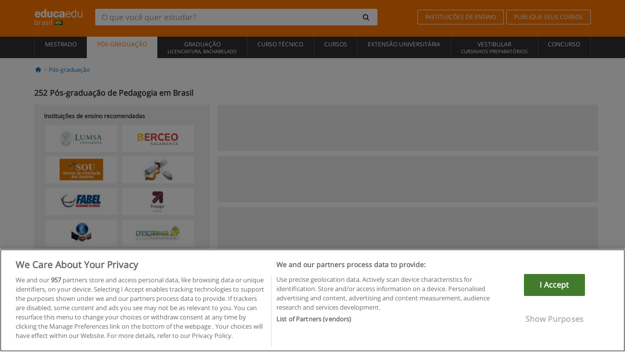

--- FILE ---
content_type: text/html; charset=UTF-8
request_url: https://www.educaedu-brasil.com/pos-graduacao/pedagogia_5
body_size: 17437
content:
<!DOCTYPE html>
<html lang="pt-BR">
    
    <head>
        
        <meta charset="UTF-8">
        <meta http-equiv="X-UA-Compatible" content="IE=edge">
        <meta name="viewport" content="width=device-width, initial-scale=1.0">
                    <meta name="robots" content="index, follow">
        <meta name="googlebot" content="index, follow"> 
                <meta name="description" content="Faça Pós-graduação de Pedagogia com o Educaedu. Cursos Técnicos selecionados nas melhores Instituições de Ensino, nas modalidades presencial, semipresencial, on-line ou a distância. Solicite informação!">
            
        <title>            Pós-graduação em Pedagogia
                - Página
        5
            | Educaedu
</title>
        <link rel="dns-prefetch" href="https://static1.educaedu-brasil.com/">
        <link rel="preconnect" href="https://static1.educaedu-brasil.com/" crossorigin >
        <link rel="dns-prefetch" href="https://statictrack.educatrack.com/">
        <link rel="dns-prefetch" href="https://track.educatrack.com/">
        <link rel="dns-prefetch" href="https://fonts.gstatic.com">
        <link rel="dns-prefetch" href="https://www.googletagmanager.com">
        <link rel="dns-prefetch" href="https://www.google-analytics.com">
        <link rel="preconnect" href="https://statictrack.educatrack.com/" crossorigin>
        <link rel="preconnect" href="https://track.educatrack.com/" crossorigin>
        <link rel="preconnect" href="https://fonts.gstatic.com" crossorigin>
        <link rel="preconnect" href="https://www.googletagmanager.com" crossorigin>        
        <link rel="preconnect" href="https://www.google-analytics.com" crossorigin>

        <link rel="preload" href="https://static1.educaedu-brasil.com/build/images/logo-educaedu.svg" fetchpriority="high"  as="image" type="image/svg+xml" >
<link rel="preload" href="https://fonts.gstatic.com/s/opensans/v16/mem8YaGs126MiZpBA-UFVZ0bf8pkAg.woff2" media="(min-width: 768px)" as="font" type="font/woff2" crossorigin>
<link rel="preload" href="https://static1.educaedu-brasil.com/build/fonts/icons-educaedu.2e429f28.woff2" media="(min-width: 768px)" as="font" type="font/woff2" crossorigin>
<style>
    @font-face {
        font-family: "Open sans fallback";
        size-adjust: 103.50%;
        ascent-override: 103%;
        src: local("Arial");
    }
</style>            <style>
        .pagination>li{display:inline}.pagination>li>a{position:relative;float:left;padding:6px 12px;margin-left:-1px;line-height:1.42857143;color:#337ab7;text-decoration:none;background-color:#fff;border:1px solid #ddd}.pagination>li:first-child>a{margin-left:0;border-top-left-radius:4px;border-bottom-left-radius:4px}.pagination>.active>a{z-index:3;color:#fff;background-color:#337ab7;border-color:#337ab7}@-ms-viewport{width:device-width}.filtros li.panel .change-category-action,.filtros li.panel a{padding:6px 30px 6px 10px;color:#000;display:block;width:100%;padding-left:25px;font-size:12px;font-weight:400}.filtros li.panel.active>.change-category-action{color:#ff7600;text-decoration:none;background-color:#fff9f4}.filtros li.panel .change-category-action::before,.filtros li.panel .change-course_type-action::before,.filtros li.panel a::before{visibility:visible;content:'\f10c';font-family:icons-educaedu;margin-right:4px;font-size:14px;margin-left:-16px}.filtros li.panel.active>.change-category-action::before{content:'\f192'}@media screen and (max-width:767px){.pagination>li{display:none}.pagination>li:first-child{display:inline}.pagination>li.active:first-child{display:none}}[class^=icon-]:before{font-family:icons-educaedu;font-style:normal;font-weight:400;speak:none;display:inline-block;text-decoration:inherit;width:1em;margin-right:.2em;text-align:center;font-variant:normal;text-transform:none;line-height:1em;margin-left:.2em;-webkit-font-smoothing:antialiased;-moz-osx-font-smoothing:grayscale}.icon-search:before{content:'\e800'}.icon-down-open:before{content:'\e801'}.icon-cancel:before{content:'\e804'}.icon-menu:before{content:'\f008'}.icon-mail-alt:before{content:'\f0e0'}.icon-sliders:before{content:'\f1de'}html{font-family:sans-serif;-ms-text-size-adjust:100%;-webkit-text-size-adjust:100%}body{margin:0}header,nav{display:block}a{background-color:transparent}b,strong{font-weight:700}h1{font-size:2em;margin:.67em 0}img{border:0}svg:not(:root){overflow:hidden}button,input{color:inherit;font:inherit;margin:0}button{overflow:visible}button{text-transform:none}button{-webkit-appearance:button}button::-moz-focus-inner,input::-moz-focus-inner{border:0;padding:0}input{line-height:normal}input[type=search]{-webkit-appearance:textfield;-webkit-box-sizing:content-box;-moz-box-sizing:content-box;box-sizing:content-box}input[type=search]::-webkit-search-cancel-button,input[type=search]::-webkit-search-decoration{-webkit-appearance:none}*{-webkit-box-sizing:border-box;-moz-box-sizing:border-box;box-sizing:border-box}:after,:before{-webkit-box-sizing:border-box;-moz-box-sizing:border-box;box-sizing:border-box}html{font-size:10px}body{font-family:"Helvetica Neue",Helvetica,Arial,sans-serif;font-size:14px;line-height:1.42857143;color:#333;background-color:#fff}button,input{font-family:inherit;font-size:inherit;line-height:inherit}a{color:#337ab7;text-decoration:none}img{vertical-align:middle}h1,h4{font-family:inherit;font-weight:500;line-height:1.1;color:inherit}h1{margin-top:20px;margin-bottom:10px}h4{margin-top:10px;margin-bottom:10px}h1{font-size:36px}h4{font-size:18px}ul{margin-top:0;margin-bottom:10px}.container{padding-right:15px;padding-left:15px;margin-right:auto;margin-left:auto}@media (min-width:768px){.container{width:750px}}@media (min-width:992px){.container{width:970px}}@media (min-width:1200px){.container{width:1170px}}.row{margin-right:-15px;margin-left:-15px}.col-sm-4,.col-sm-8,.col-xs-12{position:relative;min-height:1px;padding-right:15px;padding-left:15px}.col-xs-12{float:left}.col-xs-12{width:100%}@media (min-width:768px){.col-sm-4,.col-sm-8{float:left}.col-sm-8{width:66.66666667%}.col-sm-4{width:33.33333333%}.col-sm-pull-8{right:66.66666667%}.col-sm-push-4{left:33.33333333%}}label{display:inline-block;max-width:100%;margin-bottom:5px;font-weight:700}input[type=search]{-webkit-box-sizing:border-box;-moz-box-sizing:border-box;box-sizing:border-box;-webkit-appearance:none;appearance:none}.form-control{display:block;width:100%;height:34px;padding:6px 12px;font-size:14px;line-height:1.42857143;color:#555;background-color:#fff;background-image:none;border:1px solid #ccc;border-radius:4px;-webkit-box-shadow:inset 0 1px 1px rgba(0,0,0,.075);box-shadow:inset 0 1px 1px rgba(0,0,0,.075)}.form-control::-moz-placeholder{color:#999;opacity:1}.form-control:-ms-input-placeholder{color:#999}.form-control::-webkit-input-placeholder{color:#999}.form-control::-ms-expand{background-color:transparent;border:0}.form-group{margin-bottom:15px}.btn{display:inline-block;margin-bottom:0;font-weight:400;text-align:center;white-space:nowrap;vertical-align:middle;-ms-touch-action:manipulation;touch-action:manipulation;background-image:none;border:1px solid transparent;padding:6px 12px;font-size:14px;line-height:1.42857143;border-radius:4px}.btn-default{color:#333;background-color:#fff;border-color:#ccc}.fade{opacity:0}.collapse{display:none}.caret{display:inline-block;width:0;height:0;margin-left:2px;vertical-align:middle;border-top:4px dashed;border-right:4px solid transparent;border-left:4px solid transparent}.btn .caret{margin-left:0}.input-group{position:relative;display:table;border-collapse:separate}.input-group .form-control{position:relative;z-index:2;float:left;width:100%;margin-bottom:0}.input-group .form-control,.input-group-btn{display:table-cell}.input-group-btn{width:1%;white-space:nowrap;vertical-align:middle}.input-group .form-control:first-child,.input-group-btn:last-child>.btn:not(:last-child):not(.dropdown-toggle){border-top-right-radius:0;border-bottom-right-radius:0}.input-group-btn:last-child>.btn{border-top-left-radius:0;border-bottom-left-radius:0}.input-group-btn{position:relative;font-size:0;white-space:nowrap}.input-group-btn>.btn{position:relative}.input-group-btn>.btn+.btn{margin-left:-1px}.input-group-btn:last-child>.btn{z-index:2;margin-left:-1px}.nav{padding-left:0;margin-bottom:0;list-style:none}.nav>li{position:relative;display:block}.nav>li>a{position:relative;display:block;padding:10px 15px}.nav-stacked>li{float:none}.nav-stacked>li+li{margin-top:2px;margin-left:0}.navbar{position:relative;min-height:50px;margin-bottom:20px;border:1px solid transparent}.navbar-collapse{padding-right:15px;padding-left:15px;overflow-x:visible;border-top:1px solid transparent;-webkit-box-shadow:inset 0 1px 0 rgba(255,255,255,.1);box-shadow:inset 0 1px 0 rgba(255,255,255,.1);-webkit-overflow-scrolling:touch}.container>.navbar-collapse,.container>.navbar-header{margin-right:-15px;margin-left:-15px}.navbar-brand{float:left;height:50px;padding:15px;font-size:18px;line-height:20px}.navbar-brand>img{display:block}@media (min-width:768px){.navbar{border-radius:4px}.navbar-header{float:left}.navbar-collapse{width:auto;border-top:0;-webkit-box-shadow:none;box-shadow:none}.navbar-collapse.collapse{display:block!important;height:auto!important;padding-bottom:0;overflow:visible!important}.container>.navbar-collapse,.container>.navbar-header{margin-right:0;margin-left:0}.navbar>.container .navbar-brand{margin-left:-15px}.navbar-toggle{display:none}}.navbar-toggle{position:relative;float:right;padding:9px 10px;margin-right:15px;margin-top:8px;margin-bottom:8px;background-color:transparent;background-image:none;border:1px solid transparent;border-radius:4px}.navbar-nav{margin:7.5px -15px}.navbar-nav>li>a{padding-top:10px;padding-bottom:10px;line-height:20px}@media (min-width:768px){.navbar-nav{float:left;margin:0}.navbar-nav>li{float:left}.navbar-nav>li>a{padding-top:15px;padding-bottom:15px}.navbar-form .form-control{display:inline-block;width:auto;vertical-align:middle}.navbar-form .input-group{display:inline-table;vertical-align:middle}.navbar-form .input-group .form-control,.navbar-form .input-group .input-group-btn{width:auto}.navbar-form .input-group>.form-control{width:100%}}.navbar-form{padding:10px 15px;margin-right:-15px;margin-left:-15px;border-top:1px solid transparent;border-bottom:1px solid transparent;-webkit-box-shadow:inset 0 1px 0 rgba(255,255,255,.1),0 1px 0 rgba(255,255,255,.1);box-shadow:inset 0 1px 0 rgba(255,255,255,.1),0 1px 0 rgba(255,255,255,.1);margin-top:8px;margin-bottom:8px}@media (min-width:768px){.navbar-form{width:auto;padding-top:0;padding-bottom:0;margin-right:0;margin-left:0;border:0;-webkit-box-shadow:none;box-shadow:none}.navbar-right{float:right!important;margin-right:-15px}}.navbar-default{background-color:#f8f8f8;border-color:#e7e7e7}.navbar-default .navbar-nav>li>a{color:#777}.navbar-default .navbar-nav>.active>a{color:#555;background-color:#e7e7e7}.navbar-default .navbar-collapse{border-color:#e7e7e7}.panel{margin-bottom:20px;background-color:#fff;border:1px solid transparent;border-radius:4px;-webkit-box-shadow:0 1px 1px rgba(0,0,0,.05);box-shadow:0 1px 1px rgba(0,0,0,.05)}button.close{padding:0;background:0 0;border:0;-webkit-appearance:none;appearance:none}.modal{position:fixed;top:0;right:0;bottom:0;left:0;z-index:1050;display:none;overflow:hidden;-webkit-overflow-scrolling:touch;outline:0}.modal.fade .modal-dialog{-webkit-transform:translate(0,-25%);-ms-transform:translate(0,-25%);-o-transform:translate(0,-25%);transform:translate(0,-25%)}.modal-dialog{position:relative;width:auto;margin:10px}.modal-content{position:relative;background-color:#fff;-webkit-background-clip:padding-box;background-clip:padding-box;border:1px solid #999;border:1px solid rgba(0,0,0,.2);border-radius:6px;-webkit-box-shadow:0 3px 9px rgba(0,0,0,.5);box-shadow:0 3px 9px rgba(0,0,0,.5);outline:0}.modal-header{padding:15px;border-bottom:1px solid #e5e5e5}.modal-header .close{margin-top:-2px}.modal-title{margin:0;line-height:1.42857143}@media (min-width:768px){.modal-dialog{width:600px;margin:30px auto}.modal-content{-webkit-box-shadow:0 5px 15px rgba(0,0,0,.5);box-shadow:0 5px 15px rgba(0,0,0,.5)}}.container:after,.container:before,.modal-header:after,.modal-header:before,.nav:after,.nav:before,.navbar-collapse:after,.navbar-collapse:before,.navbar-header:after,.navbar-header:before,.navbar:after,.navbar:before,.row:after,.row:before{display:table;content:" "}.container:after,.modal-header:after,.nav:after,.navbar-collapse:after,.navbar-header:after,.navbar:after,.row:after{clear:both}.pull-right{float:right!important}.hidden{display:none!important}.visible-xs{display:none!important}@media (max-width:767px){.visible-xs{display:block!important}.hidden-xs{display:none!important}}body{font-family:'Open sans',Helvetica,Arial,sans-serif;background-color:transparent}h1,h4{font-family:'Open sans',Helvetica,Arial,sans-serif}.btn{font-family:"Open sans",Helvetica,Arial,sans-serif}h1{font-weight:600;margin-top:0;margin-bottom:0;font-size:16px;line-height:18px}a{color:#337ab7}.form-control{-webkit-box-shadow:none;box-shadow:none}.centros-recomendados{padding:5px 20px 10px;margin-bottom:20px;background-color:#f2f2f2;font-size:12px}.centros-recomendados label{display:block;margin-top:10px}.centros-recomendados .thumbnail img{margin:0 10px 10px 0}.header-h1{margin-bottom:15px;margin-top:15px}.number-h1{font-weight:600;font-size:16px;line-height:18px;float:left;margin-right:5px}.centros-recomendados a.thumbnail{width:46%;background-color:#fff;display:inline-block;margin:1.5% 1%;text-align:center}.filtros .centros-recomendados .thumbnail img{padding:5px;margin:0 auto;text-align:center;max-width:100%;height:auto}@media only screen and (max-width:767px){.centros-recomendados{display:none}.hidden-xs{display:none!important}}@media only screen and (max-width:360px){.hidden-xxs{display:none!important}.hidden-xs{display:none!important}}.btn,.form-control{border-radius:2px}.back-to-top{position:fixed;bottom:20px;right:20px;display:none;z-index:9;border-radius:50%;height:35px;width:35px;background-color:transparent;font-size:21px;color:#b7b7b7;padding:0;-ms-transform:rotate(180deg);-webkit-transform:rotate(180deg);transform:rotate(180deg)}[class^=icon-]:before{visibility:visible}.centros-recomendados .thumbnail img{margin:0 0 10px}.form-control::-webkit-input-placeholder{font-style:normal}.form-control::-moz-placeholder{font-style:normal}.form-control:-ms-input-placeholder{font-style:normal}.form-control:-moz-placeholder{font-style:normal}a{color:#0076d1}button.close{-webkit-appearance:none;padding:0;background:0 0;border:0}.close{float:right;font-size:21px;font-weight:700;line-height:1;color:#000;text-shadow:0 1px 0 #fff;opacity:.2}.barracookies{z-index:99999;position:fixed;left:0;right:0;bottom:0;padding:5px;background:#f5f5f5;line-height:20px;font-size:12px;text-align:center;box-sizing:border-box;display:none}.barracookies a.view-more{color:#f04d00;text-decoration:none;font-size:12px}.barracookies button.cookie-bar-close-option{background-color:transparent;border:0;color:#f04d00}.barracookies .container{position:relative}.barracookies .container .container-text{width:auto;height:auto;margin:0 auto;position:relative;display:inline}.modal{padding-right:0!important}.modal button.close{-webkit-appearance:none;padding:0;background:0 0;border:0}.modal .close{float:right;font-size:21px;font-weight:700;line-height:1;color:#000;text-shadow:0 1px 0 #fff;opacity:.2}.modal-educaedu-old .close{margin-top:-26px;background-color:#ff7800!important;padding:2px 10px!important;opacity:1;border:0;color:#fff;text-shadow:none;position:absolute;z-index:99;right:0;top:1px}.modal-educaedu-old .modal-header .modal-title{display:none}.modal-educaedu-old .modal-header{padding:0;margin-top:-1px}.modal-educaedu-old .modal-content{border-radius:0}.modal-dialog{margin:60px auto 0}.modal-content{border:0}.modal-content-big{width:60%}@media (max-width:1200px){.modal-content-big{width:90%}}.modal-iframe{position:absolute;top:0;left:0}@media screen and (-webkit-min-device-pixel-ratio:0){input{font-size:16px!important}}ul.full-width li span{display:block;font-size:10px;margin-top:-6px}ul.full-width{width:100%}ul.full-width li{list-style:none;text-align:center;border-right:1px solid #545454;-webkit-box-flex:1;-ms-flex-positive:1;flex-grow:1}ul.full-width li:first-child{border-left:1px solid #545454}ul.full-width li a{display:block;text-decoration:none}@media only screen and (max-width:995px){ul.full-width li,ul.full-width li:first-child{border-right:none;border-left:none}ul.full-width li a{font-size:12px}ul.full-width li span{font-size:8px}}ul.full-width{display:table;table-layout:fixed;display:-webkit-box;display:-ms-flexbox;display:flex;-webkit-box-orient:horizontal;-webkit-box-direction:normal;-ms-flex-direction:row;flex-direction:row}.navbar-collapse{padding-right:0;padding-left:0}.navbar-orange{background:#ff7600;margin-bottom:0;border-radius:0}.navbar-orange a{color:#fff}.navbar-orange .navbar-brand{height:auto;padding:18px 15px 14px;font-size:14px}.navbar-brand span img{vertical-align:baseline;height:9px}.navbar-orange .navbar-brand>img{height:18px}.navbar-orange .navbar-nav>li>a{border:1px solid;padding-top:4px;padding-bottom:4px;margin-top:20px;margin-left:5px;font-size:12px}.navbar-orange .navbar-right{margin-right:0}.navbar-nav>li>a{padding-top:25px;padding-bottom:25px}.navbar{min-height:0;margin-bottom:0;border-radius:0;border:0}.navbar-toggle{margin-bottom:0;font-size:21px;color:#fff;padding:5px 0;border-radius:2px}.navbar-default{background-color:#303030}.navbar-default .navbar-nav>li>a{color:#fff}.navbar-default .navbar-nav>li>a{font-size:12px;padding:6px 0 4px;text-transform:uppercase;height:100%}.navbar-default .navbar-nav>li.active>a{color:#ff7600;background-color:#fff}.navbar-brand>img{vertical-align:baseline;width:100px}.navbar-form{padding:10px;display:inline-block}.navbar-form .input-group-btn .btn{border-left-color:transparent}.navbar-form .form-control{border:0;-webkit-box-shadow:none;box-shadow:none}.navbar-form .btn,.navbar-form .form-control{border:1px solid #fff}@media only screen and (max-width:767px){.navbar-orange .navbar-brand{padding:12px 16px 10px 15px}.li-centers{border-top:1px solid #545454}.navbar-form .input-group>.form-control{width:100%}.navbar-form{margin-top:0;margin-bottom:0;padding-top:0;border-top:0;box-shadow:none;display:block}.navbar-brand>img{width:100px}}.header-buscador button,.header-buscador input{border:0;box-shadow:none}.header-buscador .btn-close{display:none}.header-buscador .input-group-btn .btn{border-top-right-radius:3px!important;border-bottom-right-radius:3px!important}@media (max-width:767px){.barracookies .container .container-text{display:block}.header-buscador{max-width:100%;position:fixed;z-index:10;top:0;right:15px;border:0;left:15px;background:#fff;border-bottom:1px solid #ccc;box-shadow:0 0 5px rgba(0,0,0,.2)}.header-buscador .navbar-form{margin-right:0;margin-left:0;margin-top:12px;margin-bottom:2px}.header-search-action-button{background-color:#ff7600;color:#fff;border:1px solid #ff7600!important;border-radius:3px!important}.header-search-action-button .icon-search:before{font-size:18px}.header-buscador .btn-close{border:0;margin-left:2px;display:inline-block;background-color:transparent;color:var(--color-grisoscuro)}.header-buscador .input-group-btn{padding-left:10px}.header-buscador .navbar-form input{border-bottom:1px solid}}@media (min-width:768px){.header-buscador.collapse{display:inline-table!important}.header-buscador{width:calc(100% - 480px)}.header-buscador .navbar-form,.header-buscador .navbar-form .input-group{width:100%}}header a,nav a{font-family:'Open Sans',sans-serif}ul{list-style:none}.navbar-white{background-color:#fff}@media screen and (max-width:767px){.filter-buttons{display:flex;flex-direction:row;align-items:center;background-color:#f2f2f2;margin:0 -15px;padding:10px 15px;overflow-x:auto}.filter-buttons-group{display:flex;flex-wrap:nowrap;margin-left:10px}.filter-buttons-group .btn{margin-right:5px}.filter-buttons-group .btn.selected{color:#fff;background-color:#337ab7;border-color:#2e6da4}}.filtros-container{background-color:#f2f2f2;padding:0;font-size:12px}.filtros .form-group{padding:10px 20px 20px;border-bottom:3px solid #fff;margin-top:5px;margin-bottom:5px}.filtros .form-group input[type=text]{-webkit-appearance:none;-moz-appearance:none;appearance:none;border:1px solid #ccc}.filtros .input-group-btn .btn{border-left-color:transparent}.filtros .panel{border:none;line-height:18px;margin-bottom:0;background-color:#fff;border-top:1px solid #eee;position:relative;margin-top:0}.filtros li.panel a{padding:6px 30px 6px 10px;color:#000;display:block;width:100%;padding-left:25px;font-size:12px;font-weight:400}.filtros .items-count{padding:8px;position:absolute;right:0;top:0;color:#757575}.filtros li.panel .change-course_type-action::before,.filtros li.panel a::before{visibility:visible;content:'\f10c';font-family:icons-educaedu;margin-right:4px;font-size:14px;margin-left:-16px}.filtros .form-control{font-size:12px}@media screen and (max-width:767px){.row-offcanvas{margin-top:10px;position:relative}.row-offcanvas-left{left:0}.row-offcanvas-left .sidebar-offcanvas{left:-100%}.sidebar-offcanvas{position:absolute;top:0;z-index:999}.sidebar-offcanvas{position:fixed}.filtros .navbar{padding:10px;width:100%}.filtros-form input{color:#000}.mobile-count-show{font-weight:700;font-family:'Open Sans',sans-serif;font-size:14px;line-height:34px;text-align:center;color:#666}.button-visible{display:inline-block!important}}.filtros-form input{font-family:"Open sans",Helvetica,Arial,sans-serif;font-size:12px}.adsense_skeleton{height:120px;border-radius:3px;margin-bottom:10px;background-color:#eee;animation:1.6s linear infinite adsense_skeleton}@keyframes adsense_skeleton{0%{background-color:#eee}50%{background-color:#e0e0e0}}.course-row{padding-bottom:10px;border:1px solid transparent;border-bottom:1px solid #eee;padding:10px 20px}.course-row{display:grid;grid-template-columns:2fr 2fr 1fr;gap:5px 10px;grid-auto-flow:row dense;grid-template-areas:"course-title course-title course-title" "course-info course-info course-info" "course-buttons course-buttons course-buttons"}.center-logo{display:none;grid-area:center-logo}.course-title{grid-area:course-title}.course-info{grid-area:course-info}.course-description{display:none;grid-area:course-description}.course-buttons{grid-area:course-buttons}.course-download-button{grid-area:course-download-button}.course-whatsapp-button{grid-area:course-whatsapp-button}.course-info-button{grid-area:course-info-button}@media screen and (min-width:768px){.filtros-container .nav.nav-stacked{max-height:350px;overflow:auto;padding:4px 0}.adsense_skeleton{height:95px}.course-buttons{display:block}.course-row{grid-template-columns:2fr 2fr 1fr;grid-template-areas:"course-title course-title center-logo" "course-description course-description course-info" "course-buttons course-buttons course-info"}.course-description{display:block}.center-logo{display:inline-block;font-size:12px}}.first-course-list-row{border-top:1px solid #eee}.course-buttons{padding-top:10px}.course-center-logo{border:1px solid #ccc;min-width:100px;min-height:50px}.course-content-row{margin-bottom:7px;font-size:12px}.course-content-row.grey-text{font-size:12px}.grey-text{color:#757575;font-family:Arial,Helvetica,sans-serif}.course-title-link{font-family:Arial,Helvetica,serif,sans-serif;font-size:16px;line-height:20px;font-weight:700;color:#0076d1;margin-bottom:7px;display:inline-block}.course-price{color:#b65b0c;font-weight:700}@media screen and (max-width:992px){.center-link-element.link-logo{float:right;padding:0}.center-link-element,.center-name{font-size:13px}}.btn-educaedu-primary{background:#ff7600;background:-webkit-linear-gradient(#fd8c2b,#ff7600);background:-o-linear-gradient(#fd8c2b,#ff7600);background:-moz-linear-gradient(#fd8c2b,#ff7600);background:linear-gradient(#fd8c2b,#ff7600);border-radius:6px;color:#fff;font-weight:700;padding:4px 10px}.btn-educaedu-primary{flex-grow:1;font-size:13px}@media screen and (min-width:375px){.btn-educaedu-primary{font-size:13px}}.course-buttons{display:flex;flex-wrap:wrap;gap:.5em}.course-buttons .btn-educaedu-primary i{display:none}@media screen and (min-width:767px){.btn-educaedu-primary{flex-grow:0}.course-buttons .btn-educaedu-primary i{display:inline-block}}.pagination-text{display:none}@media screen and (max-width:767px){.pagination-text{display:inline-block}}.sf-minitoolbar{background-color:#222;border-top-left-radius:4px;bottom:0;box-sizing:border-box;display:none;height:36px;padding:6px;position:fixed;right:0;z-index:99999}.sf-minitoolbar button{background-color:transparent;padding:0;border:none}.sf-minitoolbar svg{max-height:24px;max-width:24px;display:inline}.sf-toolbar-clearer{clear:both;height:36px}.sf-display-none{display:none}.sf-toolbarreset *{box-sizing:content-box;vertical-align:baseline;letter-spacing:normal;width:auto}.sf-toolbarreset{background-color:#222;bottom:0;box-shadow:0 -1px 0 rgba(0,0,0,.2);color:#eee;font:11px Arial,sans-serif;left:0;margin:0;padding:0 36px 0 0;position:fixed;right:0;text-align:left;text-transform:none;z-index:99999;direction:ltr;-webkit-font-smoothing:subpixel-antialiased;-moz-osx-font-smoothing:auto}.sf-toolbarreset svg{height:20px;width:20px;display:inline-block}.sf-toolbarreset .sf-cancel-button{color:#444}.sf-toolbarreset .hide-button{background:#444;display:block;position:absolute;top:0;right:0;width:36px;height:36px;text-align:center;border:none;margin:0;padding:0}.sf-toolbarreset .hide-button svg{max-height:18px;margin-top:1px}.sf-toolbar-block{display:block;float:left;height:36px;margin-right:0;white-space:nowrap;max-width:15%}.sf-toolbar-block>a{display:block;text-decoration:none;background-color:transparent;color:inherit}.sf-toolbar-block span{display:inline-block}.sf-toolbar-block .sf-toolbar-value{color:#f5f5f5;font-size:13px;line-height:36px;padding:0}.sf-toolbar-block .sf-toolbar-info{border-collapse:collapse;display:table;z-index:100000}.sf-toolbar-block .sf-toolbar-info-piece{border-bottom:3px solid transparent;display:table-row}.sf-toolbar-block .sf-toolbar-info-piece:last-child{margin-bottom:0}.sf-toolbar-block .sf-toolbar-info-piece b{color:#aaa;display:table-cell;font-size:11px;padding:4px 8px 4px 0}.sf-toolbar-block:not(.sf-toolbar-block-dump) .sf-toolbar-info-piece span{color:#f5f5f5}.sf-toolbar-block .sf-toolbar-info-piece span{font-size:12px}.sf-toolbar-block .sf-toolbar-info{background-color:#444;bottom:36px;color:#f5f5f5;display:none;padding:9px 0;position:absolute}.sf-toolbar-block .sf-toolbar-icon{display:block;height:36px;padding:0 7px;overflow:hidden;text-overflow:ellipsis}.sf-toolbar-block-request .sf-toolbar-icon{padding-left:0;padding-right:0}.sf-toolbar-block .sf-toolbar-icon svg{border-width:0;position:relative;top:8px;vertical-align:baseline}.sf-toolbar-block .sf-toolbar-icon svg+span{margin-left:4px}.sf-toolbar-icon .sf-toolbar-value{display:none}@media (min-width:768px){.sf-toolbar-icon .sf-toolbar-value{display:inline}.sf-toolbar-block .sf-toolbar-icon svg{top:6px}.sf-toolbar-block .sf-toolbar-icon{padding:0 10px}.sf-toolbar-block-request .sf-toolbar-icon{padding-left:0;padding-right:0}.sf-toolbar-block .sf-toolbar-info-piece b{font-size:12px}.sf-toolbar-block .sf-toolbar-info-piece span{font-size:13px}}        
    </style>
        
         
        
        <link rel="shortcut icon" href="https://static1.educaedu-brasil.com/build/images/favicon-educaedu.ico">
        <link rel="apple-touch-icon" href="https://static1.educaedu-brasil.com/apple-touch-icon.png">
        
        <script>
            window.onerror = function (msg, file, lineNo, columnNo, error){
                if(/googlebot/i.test(navigator.userAgent)){
                    return false;
                }
                var params = 'url='+window.location.href+'&line='+lineNo+'&col='+columnNo+'&message='+msg+'&error='+error+'&file='+file;
                var xhttp = new XMLHttpRequest();
                xhttp.open('POST','/js-errors',true);
                xhttp.setRequestHeader('Content-type', 'application/x-www-form-urlencoded');
                xhttp.send(params);
                if(typeof error !== 'undefined') {
                    dataLayer = dataLayer || [];
                    dataLayer.push({'event':'error_js'});
                }
                return false;
            };
        </script>

                    <script>var userEmail = '';</script>
                
            
            <script>        
            var pageOptions = {
                'pubId': 'pub-0159970609929852',
                'channel': '1799904488',
                'adtest': 'off',
                'hl': 'pt',
                'ie': 'utf8',
                'oe': 'utf8',
                'mode': '',
                'styleId': '5412800633',
                'personalizedAds': true,
                'query': 'Pós-graduação Pedagogia no Brasil',
                'number': 3 
            };
    
            var adblocks = [{'container': 'adsgoogle1'} , {'container' : 'adsgoogle2'}];
        </script>
    
    <script>
                    var numResults = '5+';
            </script>    
        
        <!-- Google Tag Manager -->
        <script>(function(w,d,s,l,i){w[l]=w[l]||[];w[l].push({'gtm.start':
        new Date().getTime(),event:'gtm.js'});var f=d.getElementsByTagName(s)[0],
        j=d.createElement(s),dl=l!='dataLayer'?'&l='+l:'';j.async=true;j.src=
        'https://www.googletagmanager.com/gtm.js?id='+i+dl;f.parentNode.insertBefore(j,f);
        })(window,document,'script','dataLayer','GTM-NWCBB9P');</script>
        <!-- End Google Tag Manager -->
        
            <link rel="canonical" href="https://www.educaedu-brasil.com/pos-graduacao/pedagogia_5">
    
            <link rel="amphtml" href="https://www.educaedu-brasil.com/amp/pos-graduacao/pedagogia_5">
    
                                            <link rel="prev" href="https://www.educaedu-brasil.com/pos-graduacao/pedagogia_4">    
     
                <link rel="next" href="https://www.educaedu-brasil.com/pos-graduacao/pedagogia_6">    
             

        
            </head>
    
    <body>
                 
        <!-- Google Tag Manager (noscript) -->
        <noscript><iframe src="https://www.googletagmanager.com/ns.html?id=GTM-NWCBB9P"
        height="0" width="0" style="display:none;visibility:hidden"></iframe></noscript>
        <!-- End Google Tag Manager (noscript) -->
        
        
                        <header class="header navbar navbar-orange country-code-br">
        <div class="container">
            
            <div class="navbar-header">
                <button  type="button" class="dev-open-menu navbar-toggle collapsed" aria-label="Menu" data-toggle="collapse" data-target="#navbar" aria-expanded="false" aria-controls="navbar">
                    <i class="icon-menu"></i>
                    <i class="icon-cancel ri-close-circle-line hidden"></i>
                </button>
                <button type="button" class="dev-open-search navbar-toggle collapsed" aria-label="procurar" data-toggle="collapse" data-target="#navbar-buscador" aria-expanded="false" aria-controls="navbar-buscador">
                    <span class="icon-search"></span>
                </button>

                <a class="navbar-brand" href="https://www.educaedu-brasil.com/" title="Educaedu Brasil">
                                            <img src="https://static1.educaedu-brasil.com/build/images/logo-educaedu.svg" onerror="this.onerror=null; this.src='https://static1.educaedu-brasil.com/build/images/logo-educaedu.png'" width="300" height="55" alt="Educaedu">                        
                                        <span class="hidden-xxs">
                        brasil
                        <img src="https://static1.educaedu-brasil.com/build/images/br.gif" alt="" width="16" height="11">
                    </span>
                </a> 
            </div>

            <div id="navbar-buscador" class="navbar-collapse collapse header-buscador" aria-expanded="false" role="navigation">
                <form class="navbar-form" method="get" action="https://www.educaedu-brasil.com/nf/search.php">
                    <div class="input-group">
                        <input type="search" name="txtBusqueda" id="header_search_text" aria-label="O que você quer estudar?" class="header_search_text form-control" placeholder="O que você quer estudar?">
                        <span class="input-group-btn">
                            <button class="btn btn-default header-search-action-button" aria-label="procurar" type="submit">
                                <span class="icon-search"></span>
                            </button>
                            <button class="btn btn-close" type="button" aria-label="Apagar"  data-toggle="collapse" data-target="#navbar-buscador">
                                <i class="icon-cancel ri-close-circle-line"></i>
                            </button>
                        </span>
                    </div>
                </form>
            </div>

            <ul class="nav navbar-nav navbar-right hidden-xs">               
                <li>
                                        <a href="https://www.educaedu-brasil.com/centros" class="btn" title="Instituições de ensino">
                        INSTITUIÇÕES DE ENSINO
                    </a>
                </li>
                <li>
                    <a href="https://www.educaedu-brasil.com/acesso-centro-educacional/publique-seus-cursos.php" class="btn" title="Publique seus cursos">
                        PUBLIQUE SEUS CURSOS
                    </a>
                </li>
            </ul>

        </div>
    </header>

    <nav class="navbar navbar-default">
        <div class="container">

            <div id="navbar" class="collapse navbar-collapse">

                <ul class="nav navbar-nav full-width">
                                    
                                                                                                                                                                                            
                                                                                                    <li class="">
                        <a href="https://www.educaedu-brasil.com/mestrado" title="Mestrado">
                            Mestrado
                                                    </a>
                    </li>
                    
                                    
                                                                                                                                                                                            
                                                                                                    <li class="active">
                        <a href="https://www.educaedu-brasil.com/pos-graduacao" title="Pós-graduação">
                            Pós-graduação
                                                    </a>
                    </li>
                    
                                    
                                                                                        
                                                                                                    <li class="">
                        <a href="https://www.educaedu-brasil.com/graduacao" title="Graduação  licenciatura, bacharelado">
                            Graduação
                            <span> licenciatura, bacharelado</span>                        </a>
                    </li>
                    
                                    
                                                                                                                                                                                            
                                                                                                    <li class="">
                        <a href="https://www.educaedu-brasil.com/curso-tecnico" title="Curso técnico">
                            Curso técnico
                                                    </a>
                    </li>
                    
                                    
                                                                                                                                                                                            
                                                                                                    <li class="">
                        <a href="https://www.educaedu-brasil.com/cursos" title="Cursos">
                            Cursos
                                                    </a>
                    </li>
                    
                                    
                                                                                                                                                                                            
                                                                                                    <li class="">
                        <a href="https://www.educaedu-brasil.com/extensao-universitaria" title="Extensão Universitária">
                            Extensão Universitária
                                                    </a>
                    </li>
                    
                                    
                                                                                        
                                                                                                    <li class="">
                        <a href="https://www.educaedu-brasil.com/vestibular" title="Vestibular Cursinhos Preparatórios">
                            Vestibular
                            <span>Cursinhos Preparatórios</span>                        </a>
                    </li>
                    
                                    
                                                                                                                                                                                            
                                                                                                    <li class="">
                        <a href="https://www.educaedu-brasil.com/concurso" title="Concurso">
                            Concurso
                                                    </a>
                    </li>
                    
                                    <li class="li-centers visible-xs">
                                                <a href="https://www.educaedu-brasil.com/centros" class="btn" title="Instituições de ensino">
                            INSTITUIÇÕES DE ENSINO
                        </a>
                    </li>
                </ul>

            </div>

        </div>
    </nav>            
        
        
            <div class="container">
                   
            <div class="filter-buttons" data-spy="affix" data-offset-top="100">
                <div>
                    <button class=" btn btn-default pull-right visible-xs" aria-label="FILTROS" data-dev-filter="all">
                        <i class="icon-sliders ri-equalizer-2-line"></i>
                    </button> 
                </div>
                <div class="filter-buttons-group">                
                    <button class=" btn btn-default pull-right visible-xs  selected " data-dev-filter="course_type-filter">
                        Tipo de curso: <strong>Pós-graduação</strong> <span class="caret"></span>
                    </button> 
                    <button class=" btn btn-default pull-right visible-xs " data-dev-filter="modality-filter">
                        Modalidade / Locais disponíveis <span class="caret"></span>
                    </button>    
                    <button class=" btn btn-default pull-right visible-xs   selected " data-dev-filter="category-filter" >
                        Categoria: <strong>Pedagogia</strong> <span class="caret"></span>
                    </button>
                </div>
            </div>
            <div class="row ">
                <div id="header.page.breadcrum" class="col-xs-12 SimpleBreadcrumb_container"> 
                                                <span class="breadcrumb-element">
                        <a href="https://www.educaedu-brasil.com" 
                                                        title="Ir a la Home" 
                                                       class="SimpleBreadcrumb_link"><i class="icon-home"></i></a>
                    </span>

                
                                                <span class="breadcrumb-element">
                        <a href="https://www.educaedu-brasil.com/pos-graduacao" 
                                                        title="Pós-graduação" 
                                                       class="SimpleBreadcrumb_link">Pós-graduação</a>
                    </span>

                
                            
             
        </div>
                <script type="application/ld+json">    
    {"@context":"https:\/\/schema.org","@type":"BreadcrumbList","itemListElement":[{"@type":"ListItem","position":0,"name":"Ir a la Home","item":{"id":"https:\/\/www.educaedu-brasil.com"}},{"@type":"ListItem","position":1,"name":"P\u00f3s-gradua\u00e7\u00e3o","item":{"id":"https:\/\/www.educaedu-brasil.com\/pos-graduacao"}},{"@type":"ListItem","position":2,"name":"Pedagogia"}]}
</script>
    </div>
 
            
            
    <div id="header.page.h1">
        <span class="number-h1">252</span>
 		<h1 class="header-h1">
             Pós-graduação de Pedagogia em Brasil        </h1>
    </div>

            <div class="row row-offcanvas row-offcanvas-left">
                <div class="col-sm-8 col-sm-push-4 col-xs-12">
                                                            
                            <div class="Adsense row">
        <div class="Adsense_container" id="adsgoogle1">
                            <div class="adsense_skeleton"></div>
                            <div class="adsense_skeleton"></div>
                            <div class="adsense_skeleton"></div>
                    
        </div>
    </div>

  



        
    <div class="course-row course-link-element first-course-list-row" data-url="https://www.educaedu-brasil.com/pos-graduacao-em-coordenacao-pedagogica-pos-graduacao-71763.html">
        <div class="center-logo center-link-element link-logo" data-url="https://www.educaedu-brasil.com/centros/ibra--instituto-brasil-de-ensino-uni4629">
            <img src="https://static1.educaedu-brasil.com/build/images/default-center-logo.jpg" data-src="https://static1.educaedu-brasil.com/logos/23/4629.png?1690897770" class="course-center-logo dev-lazy" alt="Faculdade IBRA"  title="Faculdade IBRA" width="100" height="50">
        </div>
        
        <div class="course-title">
            <a class="course-title-link" href="https://www.educaedu-brasil.com/pos-graduacao-em-coordenacao-pedagogica-pos-graduacao-71763.html" title="Pós-graduação em Coordenação Pedagógica - FIBMG - 720H" >
                    Pós-graduação em Coordenação Pedagógica - FIBMG - 720H
            </a>
            <div class="center-name">
                <a class="center-link-element" data-url="https://www.educaedu-brasil.com/centros/ibra--instituto-brasil-de-ensino-uni4629" href="https://www.educaedu-brasil.com/centros/ibra--instituto-brasil-de-ensino-uni4629" title="Faculdade IBRA">Faculdade IBRA</a>
            </div>
        </div>        


        <div class="course-info">
            <div class="course-content-row">
                <span class="course-info-label">Categoria:</span><span class="grey-text">Pedagogia</span>
            </div>
            <div class="course-content-row">
                <span class="course-info-label">Modalidade:</span><span class="grey-text">A Distância</span>
            </div>
            
                        
            </div>
        
        <div class="course-description grey-text course-content-row">
                                              P&oacute;s-gradua&ccedil;&atilde;o em Coordena&ccedil;&atilde;o Pedag&oacute;gica&nbsp;- FIBMG - 720H.  Carga Hor&aacute;ria: 720 Horas   P&uacute;blico Alvo:&nbsp;  O curso se destina &agrave; profissionais graduados da &aacute;rea da educa&ccedil;&atilde;o...
                    </div>

        
                    <div class="course-buttons">
                
                                <div class="course-info-button course-modal-link-element btn btn-educaedu-primary" data-url="https://www.educaedu-brasil.com/pos-graduacao-em-coordenacao-pedagogica-pos-graduacao-71763.html?submit_method=info_request" title="Solicitar informações">
                    <i class="icon-mail-alt ri-mail-line"></i> Solicitar informações
                </div>                
            </div>
        
    </div>
        <script>
        dataLayer = dataLayer || [];

        var centerViewsObj = dataLayer.find(item => item.centerViews);
        if (centerViewsObj) {
            centerViewsObj.centerViews.push({'idMaestro': 2573, 'name': 'Faculdade IBRA'});
        } else {
            dataLayer.push({
                'centerViews': [{'idMaestro': 2573, 'name': 'Faculdade IBRA'}]
            });
        }
    </script>

            

        
    <div class="course-row course-link-element " data-url="https://www.educaedu-brasil.com/pos-graduacao-em-educacao-psicomotora-pos-graduacao-71579.html">
        <div class="center-logo center-link-element link-logo" data-url="https://www.educaedu-brasil.com/centros/grupo-rede-educacional-uni4759">
            <img src="https://static1.educaedu-brasil.com/build/images/default-center-logo.jpg" data-src="https://static1.educaedu-brasil.com/logos/23/4759.jpg?1579525913" class="course-center-logo dev-lazy" alt="Grupo Rede Educacional"  title="Grupo Rede Educacional" width="100" height="50">
        </div>
        
        <div class="course-title">
            <a class="course-title-link" href="https://www.educaedu-brasil.com/pos-graduacao-em-educacao-psicomotora-pos-graduacao-71579.html" title="Pós-graduação em Educação Física Escolar e Psicomotricidade" rel="nofollow">
                    Pós-graduação em Educação Física Escolar e Psicomotricidade
            </a>
            <div class="center-name">
                <a class="center-link-element" data-url="https://www.educaedu-brasil.com/centros/grupo-rede-educacional-uni4759" href="https://www.educaedu-brasil.com/centros/grupo-rede-educacional-uni4759" title="Grupo Rede Educacional">Grupo Rede Educacional</a>
            </div>
        </div>        


        <div class="course-info">
            <div class="course-content-row">
                <span class="course-info-label">Categoria:</span><span class="grey-text">Pedagogia</span>
            </div>
            <div class="course-content-row">
                <span class="course-info-label">Modalidade:</span><span class="grey-text">Online</span>
            </div>
            
                        
            </div>
        
        <div class="course-description grey-text course-content-row">
                                              P&oacute;s-gradua&ccedil;&atilde;o em Educa&ccedil;&atilde;o F&iacute;sica Escolar e Psicomotricidade.  Sobre o curso:  Formar profissionais competentes para a pr&aacute;tica da doc&ecirc;ncia em educa&ccedil;&atilde;o f&iacute;sica, alinhando os benef&iacute;cios...
                    </div>

        
                    <div class="course-buttons">
                
                                <div class="course-info-button course-modal-link-element btn btn-educaedu-primary" data-url="https://www.educaedu-brasil.com/pos-graduacao-em-educacao-psicomotora-pos-graduacao-71579.html?submit_method=info_request" title="Solicitar informações">
                    <i class="icon-mail-alt ri-mail-line"></i> Solicitar informações
                </div>                
            </div>
        
    </div>
        <script>
        dataLayer = dataLayer || [];

        var centerViewsObj = dataLayer.find(item => item.centerViews);
        if (centerViewsObj) {
            centerViewsObj.centerViews.push({'idMaestro': 7479, 'name': 'Grupo Rede Educacional'});
        } else {
            dataLayer.push({
                'centerViews': [{'idMaestro': 7479, 'name': 'Grupo Rede Educacional'}]
            });
        }
    </script>

            

        
    <div class="course-row course-link-element " data-url="https://www.educaedu-brasil.com/pos-graduacao-em-pedagogia-social-e-educacao-especial-e-inclusiva--68997.html">
        <div class="center-logo center-link-element link-logo" data-url="https://www.educaedu-brasil.com/centros/farese--faculdade-da-regiao-serrana-uni2918">
            <img src="https://static1.educaedu-brasil.com/build/images/default-center-logo.jpg" data-src="https://static1.educaedu-brasil.com/logos/23/2918.jpg" class="course-center-logo dev-lazy" alt="FARESE - Faculdade da Região Serrana"  title="FARESE - Faculdade da Região Serrana" width="100" height="50">
        </div>
        
        <div class="course-title">
            <a class="course-title-link" href="https://www.educaedu-brasil.com/pos-graduacao-em-pedagogia-social-e-educacao-especial-e-inclusiva--68997.html" title="Pós-graduação em Pedagogia Social e Educação Especial e Inclusiva" rel="nofollow">
                    Pós-graduação em Pedagogia Social e Educação Especial e Inclusiva
            </a>
            <div class="center-name">
                <a class="center-link-element" data-url="https://www.educaedu-brasil.com/centros/farese--faculdade-da-regiao-serrana-uni2918" href="https://www.educaedu-brasil.com/centros/farese--faculdade-da-regiao-serrana-uni2918" title="FARESE - Faculdade da Região Serrana">FARESE - Faculdade da Região Serrana</a>
            </div>
        </div>        


        <div class="course-info">
            <div class="course-content-row">
                <span class="course-info-label">Categoria:</span><span class="grey-text">Pedagogia</span>
            </div>
            <div class="course-content-row">
                <span class="course-info-label">Modalidade:</span><span class="grey-text">Online</span>
            </div>
            
                        
            </div>
        
        <div class="course-description grey-text course-content-row">
                                              P&oacute;s-gradua&ccedil;&atilde;o em Pedagogia Social e Educa&ccedil;&atilde;o Especial e Inclusiva - 620 horas.  Objetivo do Curso. Formar educadores sociais para a constru&ccedil;&atilde;o e o desenvolvimento das propostas de educa&ccedil;&atilde;o social...
                    </div>

        
                    <div class="course-buttons">
                
                                <div class="course-info-button course-modal-link-element btn btn-educaedu-primary" data-url="https://www.educaedu-brasil.com/pos-graduacao-em-pedagogia-social-e-educacao-especial-e-inclusiva--68997.html?submit_method=info_request" title="Solicitar informações">
                    <i class="icon-mail-alt ri-mail-line"></i> Solicitar informações
                </div>                
            </div>
        
    </div>
        <script>
        dataLayer = dataLayer || [];

        var centerViewsObj = dataLayer.find(item => item.centerViews);
        if (centerViewsObj) {
            centerViewsObj.centerViews.push({'idMaestro': 3139, 'name': 'FARESE - Faculdade da Região Serrana'});
        } else {
            dataLayer.push({
                'centerViews': [{'idMaestro': 3139, 'name': 'FARESE - Faculdade da Região Serrana'}]
            });
        }
    </script>

            

        
    <div class="course-row course-link-element " data-url="https://www.educaedu-brasil.com/pos-graduacao-em-ludopedagogia-e-educacao-especial--68942.html">
        <div class="center-logo center-link-element link-logo" data-url="https://www.educaedu-brasil.com/centros/farese--faculdade-da-regiao-serrana-uni2918">
            <img src="https://static1.educaedu-brasil.com/build/images/default-center-logo.jpg" data-src="https://static1.educaedu-brasil.com/logos/23/2918.jpg" class="course-center-logo dev-lazy" alt="FARESE - Faculdade da Região Serrana"  title="FARESE - Faculdade da Região Serrana" width="100" height="50">
        </div>
        
        <div class="course-title">
            <a class="course-title-link" href="https://www.educaedu-brasil.com/pos-graduacao-em-ludopedagogia-e-educacao-especial--68942.html" title="Pós-Graduação em Ludopedagogia e Educação Especial" rel="nofollow">
                    Pós-Graduação em Ludopedagogia e Educação Especial
            </a>
            <div class="center-name">
                <a class="center-link-element" data-url="https://www.educaedu-brasil.com/centros/farese--faculdade-da-regiao-serrana-uni2918" href="https://www.educaedu-brasil.com/centros/farese--faculdade-da-regiao-serrana-uni2918" title="FARESE - Faculdade da Região Serrana">FARESE - Faculdade da Região Serrana</a>
            </div>
        </div>        


        <div class="course-info">
            <div class="course-content-row">
                <span class="course-info-label">Categoria:</span><span class="grey-text">Pedagogia</span>
            </div>
            <div class="course-content-row">
                <span class="course-info-label">Modalidade:</span><span class="grey-text">Online</span>
            </div>
            
                        
            </div>
        
        <div class="course-description grey-text course-content-row">
                                              P&oacute;s-Gradua&ccedil;&atilde;o em Ludopedagogia e Educa&ccedil;&atilde;o Especial - 680 horas.  Objetivo do Curso.  Propicia os conhecimentos necess&aacute;rios ao profissional que busca atuar com crian&ccedil;as, considerando as especificidades do ato de...
                    </div>

        
                    <div class="course-buttons">
                
                                <div class="course-info-button course-modal-link-element btn btn-educaedu-primary" data-url="https://www.educaedu-brasil.com/pos-graduacao-em-ludopedagogia-e-educacao-especial--68942.html?submit_method=info_request" title="Solicitar informações">
                    <i class="icon-mail-alt ri-mail-line"></i> Solicitar informações
                </div>                
            </div>
        
    </div>
        <script>
        dataLayer = dataLayer || [];

        var centerViewsObj = dataLayer.find(item => item.centerViews);
        if (centerViewsObj) {
            centerViewsObj.centerViews.push({'idMaestro': 3139, 'name': 'FARESE - Faculdade da Região Serrana'});
        } else {
            dataLayer.push({
                'centerViews': [{'idMaestro': 3139, 'name': 'FARESE - Faculdade da Região Serrana'}]
            });
        }
    </script>

            

        
    <div class="course-row course-link-element " data-url="https://www.educaedu-brasil.com/pos-graduacao-em-pedagogia-hospitalar--68684.html">
        <div class="center-logo center-link-element link-logo" data-url="https://www.educaedu-brasil.com/centros/instituto-educacional-alfa-uni4429">
            <img src="https://static1.educaedu-brasil.com/build/images/default-center-logo.jpg" data-src="https://static1.educaedu-brasil.com/logos/23/4429.jpg" class="course-center-logo dev-lazy" alt="Grupo Educacional FAVENI"  title="Grupo Educacional FAVENI" width="100" height="50">
        </div>
        
        <div class="course-title">
            <a class="course-title-link" href="https://www.educaedu-brasil.com/pos-graduacao-em-pedagogia-hospitalar--68684.html" title="Pós-Graduação em Pedagogia Hospitalar" rel="nofollow">
                    Pós-Graduação em Pedagogia Hospitalar
            </a>
            <div class="center-name">
                <a class="center-link-element" data-url="https://www.educaedu-brasil.com/centros/instituto-educacional-alfa-uni4429" href="https://www.educaedu-brasil.com/centros/instituto-educacional-alfa-uni4429" title="Grupo Educacional FAVENI">Grupo Educacional FAVENI</a>
            </div>
        </div>        


        <div class="course-info">
            <div class="course-content-row">
                <span class="course-info-label">Categoria:</span><span class="grey-text">Pedagogia</span>
            </div>
            <div class="course-content-row">
                <span class="course-info-label">Modalidade:</span><span class="grey-text">Online</span>
            </div>
            
                        
            </div>
        
        <div class="course-description grey-text course-content-row">
                                               P&oacute;s-Gradua&ccedil;&atilde;o em Pedagogia Hospitalar.   Objetivo do Curso:   O curso visa preparar profissionais para a atua&ccedil;&atilde;o em espa&ccedil;os hospitalares atendendo crian&ccedil;as e adolescentes enfermos ou hospitalizados, este profissional...
                    </div>

        
                    <div class="course-buttons">
                
                                <div class="course-info-button course-modal-link-element btn btn-educaedu-primary" data-url="https://www.educaedu-brasil.com/pos-graduacao-em-pedagogia-hospitalar--68684.html?submit_method=info_request" title="Solicitar informações">
                    <i class="icon-mail-alt ri-mail-line"></i> Solicitar informações
                </div>                
            </div>
        
    </div>
        <script>
        dataLayer = dataLayer || [];

        var centerViewsObj = dataLayer.find(item => item.centerViews);
        if (centerViewsObj) {
            centerViewsObj.centerViews.push({'idMaestro': 106295, 'name': 'Grupo Educacional FAVENI'});
        } else {
            dataLayer.push({
                'centerViews': [{'idMaestro': 106295, 'name': 'Grupo Educacional FAVENI'}]
            });
        }
    </script>

            

        
    <div class="course-row course-link-element " data-url="https://www.educaedu-brasil.com/pos-graduacao-em-ludopedagogia-e-tgd--68517.html">
        <div class="center-logo center-link-element link-logo" data-url="https://www.educaedu-brasil.com/centros/farese--faculdade-da-regiao-serrana-uni2918">
            <img src="https://static1.educaedu-brasil.com/build/images/default-center-logo.jpg" data-src="https://static1.educaedu-brasil.com/logos/23/2918.jpg" class="course-center-logo dev-lazy" alt="FARESE - Faculdade da Região Serrana"  title="FARESE - Faculdade da Região Serrana" width="100" height="50">
        </div>
        
        <div class="course-title">
            <a class="course-title-link" href="https://www.educaedu-brasil.com/pos-graduacao-em-ludopedagogia-e-tgd--68517.html" title="Pós-graduação em Ludopedagogia e TGD" rel="nofollow">
                    Pós-graduação em Ludopedagogia e TGD
            </a>
            <div class="center-name">
                <a class="center-link-element" data-url="https://www.educaedu-brasil.com/centros/farese--faculdade-da-regiao-serrana-uni2918" href="https://www.educaedu-brasil.com/centros/farese--faculdade-da-regiao-serrana-uni2918" title="FARESE - Faculdade da Região Serrana">FARESE - Faculdade da Região Serrana</a>
            </div>
        </div>        


        <div class="course-info">
            <div class="course-content-row">
                <span class="course-info-label">Categoria:</span><span class="grey-text">Pedagogia</span>
            </div>
            <div class="course-content-row">
                <span class="course-info-label">Modalidade:</span><span class="grey-text">Online</span>
            </div>
            
                        
            </div>
        
        <div class="course-description grey-text course-content-row">
                                              Ludopedagogia e TGD.  Funcionamento do Curso:  Os cursos são oferecidos pela FARESE na modalidade online. De acordo com ao Resolução Nº 01 do MEC de 06 de abril de 2018, para que o candidato esteja apto a cursar uma Pós-Graduação, basta possuir um curso de Graduação...
                    </div>

        
                    <div class="course-buttons">
                
                                <div class="course-info-button course-modal-link-element btn btn-educaedu-primary" data-url="https://www.educaedu-brasil.com/pos-graduacao-em-ludopedagogia-e-tgd--68517.html?submit_method=info_request" title="Solicitar informações">
                    <i class="icon-mail-alt ri-mail-line"></i> Solicitar informações
                </div>                
            </div>
        
    </div>
        <script>
        dataLayer = dataLayer || [];

        var centerViewsObj = dataLayer.find(item => item.centerViews);
        if (centerViewsObj) {
            centerViewsObj.centerViews.push({'idMaestro': 3139, 'name': 'FARESE - Faculdade da Região Serrana'});
        } else {
            dataLayer.push({
                'centerViews': [{'idMaestro': 3139, 'name': 'FARESE - Faculdade da Região Serrana'}]
            });
        }
    </script>

            

        
    <div class="course-row course-link-element " data-url="https://www.educaedu-brasil.com/pos-graduacao-em-ludopedagogia-e-psicomotricidade--68516.html">
        <div class="center-logo center-link-element link-logo" data-url="https://www.educaedu-brasil.com/centros/farese--faculdade-da-regiao-serrana-uni2918">
            <img src="https://static1.educaedu-brasil.com/build/images/default-center-logo.jpg" data-src="https://static1.educaedu-brasil.com/logos/23/2918.jpg" class="course-center-logo dev-lazy" alt="FARESE - Faculdade da Região Serrana"  title="FARESE - Faculdade da Região Serrana" width="100" height="50">
        </div>
        
        <div class="course-title">
            <a class="course-title-link" href="https://www.educaedu-brasil.com/pos-graduacao-em-ludopedagogia-e-psicomotricidade--68516.html" title="Pós-graduação em Ludopedagogia e Psicomotricidade" rel="nofollow">
                    Pós-graduação em Ludopedagogia e Psicomotricidade
            </a>
            <div class="center-name">
                <a class="center-link-element" data-url="https://www.educaedu-brasil.com/centros/farese--faculdade-da-regiao-serrana-uni2918" href="https://www.educaedu-brasil.com/centros/farese--faculdade-da-regiao-serrana-uni2918" title="FARESE - Faculdade da Região Serrana">FARESE - Faculdade da Região Serrana</a>
            </div>
        </div>        


        <div class="course-info">
            <div class="course-content-row">
                <span class="course-info-label">Categoria:</span><span class="grey-text">Pedagogia</span>
            </div>
            <div class="course-content-row">
                <span class="course-info-label">Modalidade:</span><span class="grey-text">Online</span>
            </div>
            
                        
            </div>
        
        <div class="course-description grey-text course-content-row">
                                              Ludopedagogia e Psicomotricidade.  Funcionamento do Curso:  Os cursos s&atilde;o oferecidos pela FARESE na modalidade online. De acordo com ao Resolu&ccedil;&atilde;o N&ordm; 01 do MEC de 06 de abril de 2018, para que o candidato esteja apto a cursar uma P&oacute;s-Gradua&ccedil;&atilde;o,...
                    </div>

        
                    <div class="course-buttons">
                
                                <div class="course-info-button course-modal-link-element btn btn-educaedu-primary" data-url="https://www.educaedu-brasil.com/pos-graduacao-em-ludopedagogia-e-psicomotricidade--68516.html?submit_method=info_request" title="Solicitar informações">
                    <i class="icon-mail-alt ri-mail-line"></i> Solicitar informações
                </div>                
            </div>
        
    </div>
        <script>
        dataLayer = dataLayer || [];

        var centerViewsObj = dataLayer.find(item => item.centerViews);
        if (centerViewsObj) {
            centerViewsObj.centerViews.push({'idMaestro': 3139, 'name': 'FARESE - Faculdade da Região Serrana'});
        } else {
            dataLayer.push({
                'centerViews': [{'idMaestro': 3139, 'name': 'FARESE - Faculdade da Região Serrana'}]
            });
        }
    </script>

            

        
    <div class="course-row course-link-element " data-url="https://www.educaedu-brasil.com/pos-graduacao-em-ludopedagogia--68514.html">
        <div class="center-logo center-link-element link-logo" data-url="https://www.educaedu-brasil.com/centros/farese--faculdade-da-regiao-serrana-uni2918">
            <img src="https://static1.educaedu-brasil.com/build/images/default-center-logo.jpg" data-src="https://static1.educaedu-brasil.com/logos/23/2918.jpg" class="course-center-logo dev-lazy" alt="FARESE - Faculdade da Região Serrana"  title="FARESE - Faculdade da Região Serrana" width="100" height="50">
        </div>
        
        <div class="course-title">
            <a class="course-title-link" href="https://www.educaedu-brasil.com/pos-graduacao-em-ludopedagogia--68514.html" title="Pós-graduação em Ludopedagogia" rel="nofollow">
                    Pós-graduação em Ludopedagogia
            </a>
            <div class="center-name">
                <a class="center-link-element" data-url="https://www.educaedu-brasil.com/centros/farese--faculdade-da-regiao-serrana-uni2918" href="https://www.educaedu-brasil.com/centros/farese--faculdade-da-regiao-serrana-uni2918" title="FARESE - Faculdade da Região Serrana">FARESE - Faculdade da Região Serrana</a>
            </div>
        </div>        


        <div class="course-info">
            <div class="course-content-row">
                <span class="course-info-label">Categoria:</span><span class="grey-text">Pedagogia</span>
            </div>
            <div class="course-content-row">
                <span class="course-info-label">Modalidade:</span><span class="grey-text">Online</span>
            </div>
            
                        
            </div>
        
        <div class="course-description grey-text course-content-row">
                                              Ludopedagogia.  Funcionamento do Curso:  Os cursos s&atilde;o oferecidos pela FARESE na modalidade online. De acordo com ao Resolu&ccedil;&atilde;o N&ordm; 01 do MEC de 06 de abril de 2018, para que o candidato esteja apto a cursar uma P&oacute;s-Gradua&ccedil;&atilde;o,...
                    </div>

        
                    <div class="course-buttons">
                
                                <div class="course-info-button course-modal-link-element btn btn-educaedu-primary" data-url="https://www.educaedu-brasil.com/pos-graduacao-em-ludopedagogia--68514.html?submit_method=info_request" title="Solicitar informações">
                    <i class="icon-mail-alt ri-mail-line"></i> Solicitar informações
                </div>                
            </div>
        
    </div>
        <script>
        dataLayer = dataLayer || [];

        var centerViewsObj = dataLayer.find(item => item.centerViews);
        if (centerViewsObj) {
            centerViewsObj.centerViews.push({'idMaestro': 3139, 'name': 'FARESE - Faculdade da Região Serrana'});
        } else {
            dataLayer.push({
                'centerViews': [{'idMaestro': 3139, 'name': 'FARESE - Faculdade da Região Serrana'}]
            });
        }
    </script>

            

        
    <div class="course-row course-link-element " data-url="https://www.educaedu-brasil.com/pos-graduacao-em-lingua-portuguesa-e-psicomotricidade--68512.html">
        <div class="center-logo center-link-element link-logo" data-url="https://www.educaedu-brasil.com/centros/instituto-educacional-alfa-uni4429">
            <img src="https://static1.educaedu-brasil.com/build/images/default-center-logo.jpg" data-src="https://static1.educaedu-brasil.com/logos/23/4429.jpg" class="course-center-logo dev-lazy" alt="Grupo Educacional FAVENI"  title="Grupo Educacional FAVENI" width="100" height="50">
        </div>
        
        <div class="course-title">
            <a class="course-title-link" href="https://www.educaedu-brasil.com/pos-graduacao-em-lingua-portuguesa-e-psicomotricidade--68512.html" title="Pós-graduação em Língua Portuguesa e Psicomotricidade" rel="nofollow">
                    Pós-graduação em Língua Portuguesa e Psicomotricidade
            </a>
            <div class="center-name">
                <a class="center-link-element" data-url="https://www.educaedu-brasil.com/centros/instituto-educacional-alfa-uni4429" href="https://www.educaedu-brasil.com/centros/instituto-educacional-alfa-uni4429" title="Grupo Educacional FAVENI">Grupo Educacional FAVENI</a>
            </div>
        </div>        


        <div class="course-info">
            <div class="course-content-row">
                <span class="course-info-label">Categoria:</span><span class="grey-text">Pedagogia</span>
            </div>
            <div class="course-content-row">
                <span class="course-info-label">Modalidade:</span><span class="grey-text">Online</span>
            </div>
            
                        
            </div>
        
        <div class="course-description grey-text course-content-row">
                                              L&iacute;ngua Portuguesa e Psicomotricidade - 620 horas.  Sobre o Curso:  Os Cursos de P&oacute;s-Gradua&ccedil;&atilde;o s&atilde;o oferecidos na modalidade Presencial, com encontros uma vez por m&ecirc;s, por&eacute;m o aluno poder&aacute; realizar todos os...
                    </div>

        
                    <div class="course-buttons">
                
                                <div class="course-info-button course-modal-link-element btn btn-educaedu-primary" data-url="https://www.educaedu-brasil.com/pos-graduacao-em-lingua-portuguesa-e-psicomotricidade--68512.html?submit_method=info_request" title="Solicitar informações">
                    <i class="icon-mail-alt ri-mail-line"></i> Solicitar informações
                </div>                
            </div>
        
    </div>
        <script>
        dataLayer = dataLayer || [];

        var centerViewsObj = dataLayer.find(item => item.centerViews);
        if (centerViewsObj) {
            centerViewsObj.centerViews.push({'idMaestro': 106295, 'name': 'Grupo Educacional FAVENI'});
        } else {
            dataLayer.push({
                'centerViews': [{'idMaestro': 106295, 'name': 'Grupo Educacional FAVENI'}]
            });
        }
    </script>

            

        
    <div class="course-row course-link-element " data-url="https://www.educaedu-brasil.com/pos-graduacao-em-informatica-da-educacao-e-ludopedagogia--68505.html">
        <div class="center-logo center-link-element link-logo" data-url="https://www.educaedu-brasil.com/centros/farese--faculdade-da-regiao-serrana-uni2918">
            <img src="https://static1.educaedu-brasil.com/build/images/default-center-logo.jpg" data-src="https://static1.educaedu-brasil.com/logos/23/2918.jpg" class="course-center-logo dev-lazy" alt="FARESE - Faculdade da Região Serrana"  title="FARESE - Faculdade da Região Serrana" width="100" height="50">
        </div>
        
        <div class="course-title">
            <a class="course-title-link" href="https://www.educaedu-brasil.com/pos-graduacao-em-informatica-da-educacao-e-ludopedagogia--68505.html" title="Pós-graduação em Informática da Educação e Ludopedagogia" rel="nofollow">
                    Pós-graduação em Informática da Educação e Ludopedagogia
            </a>
            <div class="center-name">
                <a class="center-link-element" data-url="https://www.educaedu-brasil.com/centros/farese--faculdade-da-regiao-serrana-uni2918" href="https://www.educaedu-brasil.com/centros/farese--faculdade-da-regiao-serrana-uni2918" title="FARESE - Faculdade da Região Serrana">FARESE - Faculdade da Região Serrana</a>
            </div>
        </div>        


        <div class="course-info">
            <div class="course-content-row">
                <span class="course-info-label">Categoria:</span><span class="grey-text">Pedagogia</span>
            </div>
            <div class="course-content-row">
                <span class="course-info-label">Modalidade:</span><span class="grey-text">Online</span>
            </div>
            
                        
            </div>
        
        <div class="course-description grey-text course-content-row">
                                              Inform&aacute;tica da Educa&ccedil;&atilde;o e Ludopedagogia -&nbsp;620 horas .  Funcionamento do Curso:  Os cursos s&atilde;o oferecidos pela FARESE na modalidade online. De acordo com ao Resolu&ccedil;&atilde;o N&ordm; 01 do MEC de 06 de abril de 2018, para...
                    </div>

        
                    <div class="course-buttons">
                
                                <div class="course-info-button course-modal-link-element btn btn-educaedu-primary" data-url="https://www.educaedu-brasil.com/pos-graduacao-em-informatica-da-educacao-e-ludopedagogia--68505.html?submit_method=info_request" title="Solicitar informações">
                    <i class="icon-mail-alt ri-mail-line"></i> Solicitar informações
                </div>                
            </div>
        
    </div>
        <script>
        dataLayer = dataLayer || [];

        var centerViewsObj = dataLayer.find(item => item.centerViews);
        if (centerViewsObj) {
            centerViewsObj.centerViews.push({'idMaestro': 3139, 'name': 'FARESE - Faculdade da Região Serrana'});
        } else {
            dataLayer.push({
                'centerViews': [{'idMaestro': 3139, 'name': 'FARESE - Faculdade da Região Serrana'}]
            });
        }
    </script>

            

        
    <div class="course-row course-link-element " data-url="https://www.educaedu-brasil.com/pos-graduacao-em-xadrez-pedagogico-e-tecnico-pos-graduacao-68293.html">
        <div class="center-logo center-link-element link-logo" data-url="https://www.educaedu-brasil.com/centros/ibra--instituto-brasil-de-ensino-uni4629">
            <img src="https://static1.educaedu-brasil.com/build/images/default-center-logo.jpg" data-src="https://static1.educaedu-brasil.com/logos/23/4629.png?1690897770" class="course-center-logo dev-lazy" alt="Faculdade IBRA"  title="Faculdade IBRA" width="100" height="50">
        </div>
        
        <div class="course-title">
            <a class="course-title-link" href="https://www.educaedu-brasil.com/pos-graduacao-em-xadrez-pedagogico-e-tecnico-pos-graduacao-68293.html" title="Pós-Graduação em Xadrez Pedagógico e Técnico" >
                    Pós-Graduação em Xadrez Pedagógico e Técnico
            </a>
            <div class="center-name">
                <a class="center-link-element" data-url="https://www.educaedu-brasil.com/centros/ibra--instituto-brasil-de-ensino-uni4629" href="https://www.educaedu-brasil.com/centros/ibra--instituto-brasil-de-ensino-uni4629" title="Faculdade IBRA">Faculdade IBRA</a>
            </div>
        </div>        


        <div class="course-info">
            <div class="course-content-row">
                <span class="course-info-label">Categoria:</span><span class="grey-text">Pedagogia</span>
            </div>
            <div class="course-content-row">
                <span class="course-info-label">Modalidade:</span><span class="grey-text">Online</span>
            </div>
            
                        
            </div>
        
        <div class="course-description grey-text course-content-row">
                                              P&oacute;s-gradua&ccedil;&atilde;o em Xadrez Pedag&oacute;gico e T&eacute;cnico.  Carga Hor&aacute;ria: 420 Horas  P&uacute;blico Alvo:&nbsp;  O egresso deste curso receber&aacute; forma&ccedil;&atilde;o Pedag&oacute;gica e T&eacute;cnica para atua&ccedil;&atilde;o...
                    </div>

        
                    <div class="course-buttons">
                
                                <div class="course-info-button course-modal-link-element btn btn-educaedu-primary" data-url="https://www.educaedu-brasil.com/pos-graduacao-em-xadrez-pedagogico-e-tecnico-pos-graduacao-68293.html?submit_method=info_request" title="Solicitar informações">
                    <i class="icon-mail-alt ri-mail-line"></i> Solicitar informações
                </div>                
            </div>
        
    </div>
        <script>
        dataLayer = dataLayer || [];

        var centerViewsObj = dataLayer.find(item => item.centerViews);
        if (centerViewsObj) {
            centerViewsObj.centerViews.push({'idMaestro': 2573, 'name': 'Faculdade IBRA'});
        } else {
            dataLayer.push({
                'centerViews': [{'idMaestro': 2573, 'name': 'Faculdade IBRA'}]
            });
        }
    </script>

            

        
    <div class="course-row course-link-element " data-url="https://www.educaedu-brasil.com/pos-graduacao-em-educacao-psicomotora-pos-graduacao-68282.html">
        <div class="center-logo center-link-element link-logo" data-url="https://www.educaedu-brasil.com/centros/ibra--instituto-brasil-de-ensino-uni4629">
            <img src="https://static1.educaedu-brasil.com/build/images/default-center-logo.jpg" data-src="https://static1.educaedu-brasil.com/logos/23/4629.png?1690897770" class="course-center-logo dev-lazy" alt="Faculdade IBRA"  title="Faculdade IBRA" width="100" height="50">
        </div>
        
        <div class="course-title">
            <a class="course-title-link" href="https://www.educaedu-brasil.com/pos-graduacao-em-educacao-psicomotora-pos-graduacao-68282.html" title="Pós-Graduação em Educação Psicomotora" >
                    Pós-Graduação em Educação Psicomotora
            </a>
            <div class="center-name">
                <a class="center-link-element" data-url="https://www.educaedu-brasil.com/centros/ibra--instituto-brasil-de-ensino-uni4629" href="https://www.educaedu-brasil.com/centros/ibra--instituto-brasil-de-ensino-uni4629" title="Faculdade IBRA">Faculdade IBRA</a>
            </div>
        </div>        


        <div class="course-info">
            <div class="course-content-row">
                <span class="course-info-label">Categoria:</span><span class="grey-text">Pedagogia</span>
            </div>
            <div class="course-content-row">
                <span class="course-info-label">Modalidade:</span><span class="grey-text">Online</span>
            </div>
            
                        
            </div>
        
        <div class="course-description grey-text course-content-row">
                                              P&oacute;s-Gradua&ccedil;&atilde;o em Educa&ccedil;&atilde;o Psicomotora.  

&Aacute;rea : Educa&ccedil;&atilde;o
Carga hor&aacute;ria : 420 Horas
Faculdade : FACULDADE IBRA

 Funcionamento do Curso:  Aulas:  Suas aulas est&atilde;o dispon&iacute;veis no Portal...
                    </div>

        
                    <div class="course-buttons">
                
                                <div class="course-info-button course-modal-link-element btn btn-educaedu-primary" data-url="https://www.educaedu-brasil.com/pos-graduacao-em-educacao-psicomotora-pos-graduacao-68282.html?submit_method=info_request" title="Solicitar informações">
                    <i class="icon-mail-alt ri-mail-line"></i> Solicitar informações
                </div>                
            </div>
        
    </div>
        <script>
        dataLayer = dataLayer || [];

        var centerViewsObj = dataLayer.find(item => item.centerViews);
        if (centerViewsObj) {
            centerViewsObj.centerViews.push({'idMaestro': 2573, 'name': 'Faculdade IBRA'});
        } else {
            dataLayer.push({
                'centerViews': [{'idMaestro': 2573, 'name': 'Faculdade IBRA'}]
            });
        }
    </script>

            

        
    <div class="course-row course-link-element " data-url="https://www.educaedu-brasil.com/pos-graduacao-em-coordenacao-pedagogica-pos-graduacao-68097.html">
        <div class="center-logo center-link-element link-logo" data-url="https://www.educaedu-brasil.com/centros/ipemig-uni4463">
            <img src="https://static1.educaedu-brasil.com/build/images/default-center-logo.jpg" data-src="https://static1.educaedu-brasil.com/logos/23/4463.png?1726150038" class="course-center-logo dev-lazy" alt="IPEMIG"  title="IPEMIG" width="100" height="50">
        </div>
        
        <div class="course-title">
            <a class="course-title-link" href="https://www.educaedu-brasil.com/pos-graduacao-em-coordenacao-pedagogica-pos-graduacao-68097.html" title="Pós-graduação em Coordenação Pedagógica" >
                    Pós-graduação em Coordenação Pedagógica
            </a>
            <div class="center-name">
                <a class="center-link-element" data-url="https://www.educaedu-brasil.com/centros/ipemig-uni4463" href="https://www.educaedu-brasil.com/centros/ipemig-uni4463" title="IPEMIG">IPEMIG</a>
            </div>
        </div>        


        <div class="course-info">
            <div class="course-content-row">
                <span class="course-info-label">Categoria:</span><span class="grey-text">Pedagogia</span>
            </div>
            <div class="course-content-row">
                <span class="course-info-label">Modalidade:</span><span class="grey-text">Online</span>
            </div>
            
                        
            </div>
        
        <div class="course-description grey-text course-content-row">
                                              P&oacute;s-gradua&ccedil;&atilde;o em Coordena&ccedil;&atilde;o Pedag&oacute;gica.  Objetivos do Curso:  O curso visa conceitos e pr&aacute;ticas de coordena&ccedil;&atilde;o pedag&oacute;gica de ambientes educacionais ampliando sua habilidade de reconhecimento...
                    </div>

        
                    <div class="course-buttons">
                
                                <div class="course-info-button course-modal-link-element btn btn-educaedu-primary" data-url="https://www.educaedu-brasil.com/pos-graduacao-em-coordenacao-pedagogica-pos-graduacao-68097.html?submit_method=info_request" title="Solicitar informações">
                    <i class="icon-mail-alt ri-mail-line"></i> Solicitar informações
                </div>                
            </div>
        
    </div>
        <script>
        dataLayer = dataLayer || [];

        var centerViewsObj = dataLayer.find(item => item.centerViews);
        if (centerViewsObj) {
            centerViewsObj.centerViews.push({'idMaestro': 2358, 'name': 'IPEMIG'});
        } else {
            dataLayer.push({
                'centerViews': [{'idMaestro': 2358, 'name': 'IPEMIG'}]
            });
        }
    </script>

            

        
    <div class="course-row course-link-element " data-url="https://www.educaedu-brasil.com/pos-graduacao-em-pedagogia-hospitalar-pos-graduacao-67844.html">
        <div class="center-logo center-link-element link-logo" data-url="https://www.educaedu-brasil.com/centros/ibf--instituto-brasileiro-de-formacao-uni4614">
            <img src="https://static1.educaedu-brasil.com/build/images/default-center-logo.jpg" data-src="https://static1.educaedu-brasil.com/logos/23/4614.png?1628106237" class="course-center-logo dev-lazy" alt="UNIBF Faculdade"  title="UNIBF Faculdade" width="100" height="50">
        </div>
        
        <div class="course-title">
            <a class="course-title-link" href="https://www.educaedu-brasil.com/pos-graduacao-em-pedagogia-hospitalar-pos-graduacao-67844.html" title="Pós-graduação em Pedagogia Hospitalar" >
                    Pós-graduação em Pedagogia Hospitalar
            </a>
            <div class="center-name">
                <a class="center-link-element" data-url="https://www.educaedu-brasil.com/centros/ibf--instituto-brasileiro-de-formacao-uni4614" href="https://www.educaedu-brasil.com/centros/ibf--instituto-brasileiro-de-formacao-uni4614" title="UNIBF Faculdade">UNIBF Faculdade</a>
            </div>
        </div>        


        <div class="course-info">
            <div class="course-content-row">
                <span class="course-info-label">Categoria:</span><span class="grey-text">Pedagogia</span>
            </div>
            <div class="course-content-row">
                <span class="course-info-label">Modalidade:</span><span class="grey-text">Online</span>
            </div>
            
                        
            </div>
        
        <div class="course-description grey-text course-content-row">
                                              P&oacute;s-gradua&ccedil;&atilde;o em Pedagogia Hospitalar.  &Aacute;rea: Gest&atilde;o e Neg&oacute;cios Especializa&ccedil;&atilde;o: P&oacute;s-gradua&ccedil;&atilde;o Dura&ccedil;&atilde;o: 4 a 12 meses Modalidades dispon&iacute;veis: Semipresencial, Online...
                    </div>

        
                    <div class="course-buttons">
                
                                <div class="course-info-button course-modal-link-element btn btn-educaedu-primary" data-url="https://www.educaedu-brasil.com/pos-graduacao-em-pedagogia-hospitalar-pos-graduacao-67844.html?submit_method=info_request" title="Solicitar informações">
                    <i class="icon-mail-alt ri-mail-line"></i> Solicitar informações
                </div>                
            </div>
        
    </div>
        <script>
        dataLayer = dataLayer || [];

        var centerViewsObj = dataLayer.find(item => item.centerViews);
        if (centerViewsObj) {
            centerViewsObj.centerViews.push({'idMaestro': 2521, 'name': 'UNIBF Faculdade'});
        } else {
            dataLayer.push({
                'centerViews': [{'idMaestro': 2521, 'name': 'UNIBF Faculdade'}]
            });
        }
    </script>

            

        
    <div class="course-row course-link-element " data-url="https://www.educaedu-brasil.com/pos-graduacao-em-coordenacao-pedagogica-e-supervisao-escolar-pos-graduacao-67457.html">
        <div class="center-logo center-link-element link-logo" data-url="https://www.educaedu-brasil.com/centros/g12-educacao-uni4776">
            <img src="https://static1.educaedu-brasil.com/build/images/default-center-logo.jpg" data-src="https://static1.educaedu-brasil.com/logos/23/4776.png?1623681321" class="course-center-logo dev-lazy" alt="G12 Educação"  title="G12 Educação" width="100" height="50">
        </div>
        
        <div class="course-title">
            <a class="course-title-link" href="https://www.educaedu-brasil.com/pos-graduacao-em-coordenacao-pedagogica-e-supervisao-escolar-pos-graduacao-67457.html" title="Pós-Graduação em Coordenação Pedagógica e Supervisão Escolar" >
                    Pós-Graduação em Coordenação Pedagógica e Supervisão Escolar
            </a>
            <div class="center-name">
                <a class="center-link-element" data-url="https://www.educaedu-brasil.com/centros/g12-educacao-uni4776" href="https://www.educaedu-brasil.com/centros/g12-educacao-uni4776" title="G12 Educação">G12 Educação</a>
            </div>
        </div>        


        <div class="course-info">
            <div class="course-content-row">
                <span class="course-info-label">Categoria:</span><span class="grey-text">Pedagogia</span>
            </div>
            <div class="course-content-row">
                <span class="course-info-label">Modalidade:</span><span class="grey-text">A Distância</span>
            </div>
            
                        
            </div>
        
        <div class="course-description grey-text course-content-row">
                                              Coordena&ccedil;&atilde;o Pedag&oacute;gica e Supervis&atilde;o Escolar.  Objetivo do Curso.  O curso de P&oacute;s-Gradua&ccedil;&atilde;o em Coordena&ccedil;&atilde;o Pedag&oacute;gica e Supervis&atilde;o Escolar da G12 Educa&ccedil;&atilde;o tem como objetivo...
                    </div>

        
                    <div class="course-buttons">
                
                                <div class="course-info-button course-modal-link-element btn btn-educaedu-primary" data-url="https://www.educaedu-brasil.com/pos-graduacao-em-coordenacao-pedagogica-e-supervisao-escolar-pos-graduacao-67457.html?submit_method=info_request" title="Solicitar informações">
                    <i class="icon-mail-alt ri-mail-line"></i> Solicitar informações
                </div>                
            </div>
        
    </div>
        <script>
        dataLayer = dataLayer || [];

        var centerViewsObj = dataLayer.find(item => item.centerViews);
        if (centerViewsObj) {
            centerViewsObj.centerViews.push({'idMaestro': 8078, 'name': 'G12 Educação'});
        } else {
            dataLayer.push({
                'centerViews': [{'idMaestro': 8078, 'name': 'G12 Educação'}]
            });
        }
    </script>

            

        
    <div class="course-row course-link-element " data-url="https://www.educaedu-brasil.com/pos-graduacao-em-coordenacao-pedagogica-e-planejamento-pos-graduacao-67456.html">
        <div class="center-logo center-link-element link-logo" data-url="https://www.educaedu-brasil.com/centros/g12-educacao-uni4776">
            <img src="https://static1.educaedu-brasil.com/build/images/default-center-logo.jpg" data-src="https://static1.educaedu-brasil.com/logos/23/4776.png?1623681321" class="course-center-logo dev-lazy" alt="G12 Educação"  title="G12 Educação" width="100" height="50">
        </div>
        
        <div class="course-title">
            <a class="course-title-link" href="https://www.educaedu-brasil.com/pos-graduacao-em-coordenacao-pedagogica-e-planejamento-pos-graduacao-67456.html" title="Pós-Graduação em Coordenação Pedagógica e Planejamento" >
                    Pós-Graduação em Coordenação Pedagógica e Planejamento
            </a>
            <div class="center-name">
                <a class="center-link-element" data-url="https://www.educaedu-brasil.com/centros/g12-educacao-uni4776" href="https://www.educaedu-brasil.com/centros/g12-educacao-uni4776" title="G12 Educação">G12 Educação</a>
            </div>
        </div>        


        <div class="course-info">
            <div class="course-content-row">
                <span class="course-info-label">Categoria:</span><span class="grey-text">Pedagogia</span>
            </div>
            <div class="course-content-row">
                <span class="course-info-label">Modalidade:</span><span class="grey-text">A Distância</span>
            </div>
            
                        
            </div>
        
        <div class="course-description grey-text course-content-row">
                                              Coordena&ccedil;&atilde;o Pedag&oacute;gica e Planejamento.  Objetivo do Curso.  O curso de P&oacute;s-Gradua&ccedil;&atilde;o em Coordena&ccedil;&atilde;o Pedag&oacute;gica e Planejamento da G12 Educa&ccedil;&atilde;o tem como objetivo capacitar o coordenador...
                    </div>

        
                    <div class="course-buttons">
                
                                <div class="course-info-button course-modal-link-element btn btn-educaedu-primary" data-url="https://www.educaedu-brasil.com/pos-graduacao-em-coordenacao-pedagogica-e-planejamento-pos-graduacao-67456.html?submit_method=info_request" title="Solicitar informações">
                    <i class="icon-mail-alt ri-mail-line"></i> Solicitar informações
                </div>                
            </div>
        
    </div>
        <script>
        dataLayer = dataLayer || [];

        var centerViewsObj = dataLayer.find(item => item.centerViews);
        if (centerViewsObj) {
            centerViewsObj.centerViews.push({'idMaestro': 8078, 'name': 'G12 Educação'});
        } else {
            dataLayer.push({
                'centerViews': [{'idMaestro': 8078, 'name': 'G12 Educação'}]
            });
        }
    </script>

            

        
    <div class="course-row course-link-element " data-url="https://www.educaedu-brasil.com/pos-graduacao-em-coordenacao-pedagogica-pos-graduacao-67455.html">
        <div class="center-logo center-link-element link-logo" data-url="https://www.educaedu-brasil.com/centros/g12-educacao-uni4776">
            <img src="https://static1.educaedu-brasil.com/build/images/default-center-logo.jpg" data-src="https://static1.educaedu-brasil.com/logos/23/4776.png?1623681321" class="course-center-logo dev-lazy" alt="G12 Educação"  title="G12 Educação" width="100" height="50">
        </div>
        
        <div class="course-title">
            <a class="course-title-link" href="https://www.educaedu-brasil.com/pos-graduacao-em-coordenacao-pedagogica-pos-graduacao-67455.html" title="Pós-Graduação em Coordenação Pedagógica" >
                    Pós-Graduação em Coordenação Pedagógica
            </a>
            <div class="center-name">
                <a class="center-link-element" data-url="https://www.educaedu-brasil.com/centros/g12-educacao-uni4776" href="https://www.educaedu-brasil.com/centros/g12-educacao-uni4776" title="G12 Educação">G12 Educação</a>
            </div>
        </div>        


        <div class="course-info">
            <div class="course-content-row">
                <span class="course-info-label">Categoria:</span><span class="grey-text">Pedagogia</span>
            </div>
            <div class="course-content-row">
                <span class="course-info-label">Modalidade:</span><span class="grey-text">A Distância</span>
            </div>
            
                        
            </div>
        
        <div class="course-description grey-text course-content-row">
                                              Coordena&ccedil;&atilde;o Pedag&oacute;gica.  Objetivo do Curso.  O curso de P&oacute;s-Gradua&ccedil;&atilde;o em Gest&atilde;o Escolar e Coordena&ccedil;&atilde;o Pedag&oacute;gica tem como objetivo promover a especializa&ccedil;&atilde;o de profissionais...
                    </div>

        
                    <div class="course-buttons">
                
                                <div class="course-info-button course-modal-link-element btn btn-educaedu-primary" data-url="https://www.educaedu-brasil.com/pos-graduacao-em-coordenacao-pedagogica-pos-graduacao-67455.html?submit_method=info_request" title="Solicitar informações">
                    <i class="icon-mail-alt ri-mail-line"></i> Solicitar informações
                </div>                
            </div>
        
    </div>
        <script>
        dataLayer = dataLayer || [];

        var centerViewsObj = dataLayer.find(item => item.centerViews);
        if (centerViewsObj) {
            centerViewsObj.centerViews.push({'idMaestro': 8078, 'name': 'G12 Educação'});
        } else {
            dataLayer.push({
                'centerViews': [{'idMaestro': 8078, 'name': 'G12 Educação'}]
            });
        }
    </script>

            

        
    <div class="course-row course-link-element " data-url="https://www.educaedu-brasil.com/pos-graduacao-em-pedagogia-social-e-educacao-especial-e-inclusiva-pos-graduacao-67430.html">
        <div class="center-logo center-link-element link-logo" data-url="https://www.educaedu-brasil.com/centros/g12-educacao-uni4776">
            <img src="https://static1.educaedu-brasil.com/build/images/default-center-logo.jpg" data-src="https://static1.educaedu-brasil.com/logos/23/4776.png?1623681321" class="course-center-logo dev-lazy" alt="G12 Educação"  title="G12 Educação" width="100" height="50">
        </div>
        
        <div class="course-title">
            <a class="course-title-link" href="https://www.educaedu-brasil.com/pos-graduacao-em-pedagogia-social-e-educacao-especial-e-inclusiva-pos-graduacao-67430.html" title="Pós-Graduação em Pedagogia Social e Educação Especial e Inclusiva" >
                    Pós-Graduação em Pedagogia Social e Educação Especial e Inclusiva
            </a>
            <div class="center-name">
                <a class="center-link-element" data-url="https://www.educaedu-brasil.com/centros/g12-educacao-uni4776" href="https://www.educaedu-brasil.com/centros/g12-educacao-uni4776" title="G12 Educação">G12 Educação</a>
            </div>
        </div>        


        <div class="course-info">
            <div class="course-content-row">
                <span class="course-info-label">Categoria:</span><span class="grey-text">Pedagogia</span>
            </div>
            <div class="course-content-row">
                <span class="course-info-label">Modalidade:</span><span class="grey-text">A Distância</span>
            </div>
            
                        
            </div>
        
        <div class="course-description grey-text course-content-row">
                                              P&oacute;s-Gradua&ccedil;&atilde;o em Pedagogia Social e Educa&ccedil;&atilde;o Especial e Inclusiva &ndash; 620 Horas.  &Aacute;rea: Educa&ccedil;&atilde;o  Objetivo do Curso:  O curso de P&oacute;s-Gradua&ccedil;&atilde;o em Pedagogia Social e Educa&ccedil;&atilde;o...
                    </div>

        
                    <div class="course-buttons">
                
                                <div class="course-info-button course-modal-link-element btn btn-educaedu-primary" data-url="https://www.educaedu-brasil.com/pos-graduacao-em-pedagogia-social-e-educacao-especial-e-inclusiva-pos-graduacao-67430.html?submit_method=info_request" title="Solicitar informações">
                    <i class="icon-mail-alt ri-mail-line"></i> Solicitar informações
                </div>                
            </div>
        
    </div>
        <script>
        dataLayer = dataLayer || [];

        var centerViewsObj = dataLayer.find(item => item.centerViews);
        if (centerViewsObj) {
            centerViewsObj.centerViews.push({'idMaestro': 8078, 'name': 'G12 Educação'});
        } else {
            dataLayer.push({
                'centerViews': [{'idMaestro': 8078, 'name': 'G12 Educação'}]
            });
        }
    </script>

            

        
    <div class="course-row course-link-element " data-url="https://www.educaedu-brasil.com/pos-graduacao-em-pedagogia-hospitalar-pos-graduacao-67420.html">
        <div class="center-logo center-link-element link-logo" data-url="https://www.educaedu-brasil.com/centros/g12-educacao-uni4776">
            <img src="https://static1.educaedu-brasil.com/build/images/default-center-logo.jpg" data-src="https://static1.educaedu-brasil.com/logos/23/4776.png?1623681321" class="course-center-logo dev-lazy" alt="G12 Educação"  title="G12 Educação" width="100" height="50">
        </div>
        
        <div class="course-title">
            <a class="course-title-link" href="https://www.educaedu-brasil.com/pos-graduacao-em-pedagogia-hospitalar-pos-graduacao-67420.html" title="Pós-Graduação em Pedagogia Hospitalar" >
                    Pós-Graduação em Pedagogia Hospitalar
            </a>
            <div class="center-name">
                <a class="center-link-element" data-url="https://www.educaedu-brasil.com/centros/g12-educacao-uni4776" href="https://www.educaedu-brasil.com/centros/g12-educacao-uni4776" title="G12 Educação">G12 Educação</a>
            </div>
        </div>        


        <div class="course-info">
            <div class="course-content-row">
                <span class="course-info-label">Categoria:</span><span class="grey-text">Pedagogia</span>
            </div>
            <div class="course-content-row">
                <span class="course-info-label">Modalidade:</span><span class="grey-text">A Distância</span>
            </div>
            
                        
            </div>
        
        <div class="course-description grey-text course-content-row">
                                              P&oacute;s-Gradua&ccedil;&atilde;o em Pedagogia Hospitalar &ndash; 720 Horas.  &Aacute;rea: Educa&ccedil;&atilde;o  Objetivo do Curso:  O curso de P&oacute;s-Gradua&ccedil;&atilde;o em Pedagogia Hospitalar da G12 Educa&ccedil;&atilde;o tem como objetivo preparar...
                    </div>

        
                    <div class="course-buttons">
                
                                <div class="course-info-button course-modal-link-element btn btn-educaedu-primary" data-url="https://www.educaedu-brasil.com/pos-graduacao-em-pedagogia-hospitalar-pos-graduacao-67420.html?submit_method=info_request" title="Solicitar informações">
                    <i class="icon-mail-alt ri-mail-line"></i> Solicitar informações
                </div>                
            </div>
        
    </div>
        <script>
        dataLayer = dataLayer || [];

        var centerViewsObj = dataLayer.find(item => item.centerViews);
        if (centerViewsObj) {
            centerViewsObj.centerViews.push({'idMaestro': 8078, 'name': 'G12 Educação'});
        } else {
            dataLayer.push({
                'centerViews': [{'idMaestro': 8078, 'name': 'G12 Educação'}]
            });
        }
    </script>

            

        
    <div class="course-row course-link-element " data-url="https://www.educaedu-brasil.com/pos-graduacao-em-ludopedagogia-e-tgd-pos-graduacao-67262.html">
        <div class="center-logo center-link-element link-logo" data-url="https://www.educaedu-brasil.com/centros/g12-educacao-uni4776">
            <img src="https://static1.educaedu-brasil.com/build/images/default-center-logo.jpg" data-src="https://static1.educaedu-brasil.com/logos/23/4776.png?1623681321" class="course-center-logo dev-lazy" alt="G12 Educação"  title="G12 Educação" width="100" height="50">
        </div>
        
        <div class="course-title">
            <a class="course-title-link" href="https://www.educaedu-brasil.com/pos-graduacao-em-ludopedagogia-e-tgd-pos-graduacao-67262.html" title="Pós-Graduação em Ludopedagogia e TGD" >
                    Pós-Graduação em Ludopedagogia e TGD
            </a>
            <div class="center-name">
                <a class="center-link-element" data-url="https://www.educaedu-brasil.com/centros/g12-educacao-uni4776" href="https://www.educaedu-brasil.com/centros/g12-educacao-uni4776" title="G12 Educação">G12 Educação</a>
            </div>
        </div>        


        <div class="course-info">
            <div class="course-content-row">
                <span class="course-info-label">Categoria:</span><span class="grey-text">Pedagogia</span>
            </div>
            <div class="course-content-row">
                <span class="course-info-label">Modalidade:</span><span class="grey-text">A Distância</span>
            </div>
            
                        
            </div>
        
        <div class="course-description grey-text course-content-row">
                                              LUDOPEDAGOGIA E TGD &ndash; 620 HORAS.  Objetivo do Curso.  O curso de P&oacute;s-Gradua&ccedil;&atilde;o em Ludopedagogia e TGD da G12 Educa&ccedil;&atilde;o tem como objetivo propiciar os conhecimentos necess&aacute;rios ao profissional que busca atuar com...
                    </div>

        
                    <div class="course-buttons">
                
                                <div class="course-info-button course-modal-link-element btn btn-educaedu-primary" data-url="https://www.educaedu-brasil.com/pos-graduacao-em-ludopedagogia-e-tgd-pos-graduacao-67262.html?submit_method=info_request" title="Solicitar informações">
                    <i class="icon-mail-alt ri-mail-line"></i> Solicitar informações
                </div>                
            </div>
        
    </div>
        <script>
        dataLayer = dataLayer || [];

        var centerViewsObj = dataLayer.find(item => item.centerViews);
        if (centerViewsObj) {
            centerViewsObj.centerViews.push({'idMaestro': 8078, 'name': 'G12 Educação'});
        } else {
            dataLayer.push({
                'centerViews': [{'idMaestro': 8078, 'name': 'G12 Educação'}]
            });
        }
    </script>

            

<script type="application/ld+json">
{
  "@context":"https://schema.org",
  "@type":"ItemList",
  "itemListElement":[
      {"@type":"ListItem", "position":"1", "url":"https://www.educaedu-brasil.com/pos-graduacao-em-coordenacao-pedagogica-pos-graduacao-71763.html"}, {"@type":"ListItem", "position":"2", "url":"https://www.educaedu-brasil.com/pos-graduacao-em-educacao-psicomotora-pos-graduacao-71579.html"}, {"@type":"ListItem", "position":"3", "url":"https://www.educaedu-brasil.com/pos-graduacao-em-pedagogia-social-e-educacao-especial-e-inclusiva--68997.html"}, {"@type":"ListItem", "position":"4", "url":"https://www.educaedu-brasil.com/pos-graduacao-em-ludopedagogia-e-educacao-especial--68942.html"}, {"@type":"ListItem", "position":"5", "url":"https://www.educaedu-brasil.com/pos-graduacao-em-pedagogia-hospitalar--68684.html"}, {"@type":"ListItem", "position":"6", "url":"https://www.educaedu-brasil.com/pos-graduacao-em-ludopedagogia-e-tgd--68517.html"}, {"@type":"ListItem", "position":"7", "url":"https://www.educaedu-brasil.com/pos-graduacao-em-ludopedagogia-e-psicomotricidade--68516.html"}, {"@type":"ListItem", "position":"8", "url":"https://www.educaedu-brasil.com/pos-graduacao-em-ludopedagogia--68514.html"}, {"@type":"ListItem", "position":"9", "url":"https://www.educaedu-brasil.com/pos-graduacao-em-lingua-portuguesa-e-psicomotricidade--68512.html"}, {"@type":"ListItem", "position":"10", "url":"https://www.educaedu-brasil.com/pos-graduacao-em-informatica-da-educacao-e-ludopedagogia--68505.html"}, {"@type":"ListItem", "position":"11", "url":"https://www.educaedu-brasil.com/pos-graduacao-em-xadrez-pedagogico-e-tecnico-pos-graduacao-68293.html"}, {"@type":"ListItem", "position":"12", "url":"https://www.educaedu-brasil.com/pos-graduacao-em-educacao-psicomotora-pos-graduacao-68282.html"}, {"@type":"ListItem", "position":"13", "url":"https://www.educaedu-brasil.com/pos-graduacao-em-coordenacao-pedagogica-pos-graduacao-68097.html"}, {"@type":"ListItem", "position":"14", "url":"https://www.educaedu-brasil.com/pos-graduacao-em-pedagogia-hospitalar-pos-graduacao-67844.html"}, {"@type":"ListItem", "position":"15", "url":"https://www.educaedu-brasil.com/pos-graduacao-em-coordenacao-pedagogica-e-supervisao-escolar-pos-graduacao-67457.html"}, {"@type":"ListItem", "position":"16", "url":"https://www.educaedu-brasil.com/pos-graduacao-em-coordenacao-pedagogica-e-planejamento-pos-graduacao-67456.html"}, {"@type":"ListItem", "position":"17", "url":"https://www.educaedu-brasil.com/pos-graduacao-em-coordenacao-pedagogica-pos-graduacao-67455.html"}, {"@type":"ListItem", "position":"18", "url":"https://www.educaedu-brasil.com/pos-graduacao-em-pedagogia-social-e-educacao-especial-e-inclusiva-pos-graduacao-67430.html"}, {"@type":"ListItem", "position":"19", "url":"https://www.educaedu-brasil.com/pos-graduacao-em-pedagogia-hospitalar-pos-graduacao-67420.html"}, {"@type":"ListItem", "position":"20", "url":"https://www.educaedu-brasil.com/pos-graduacao-em-ludopedagogia-e-tgd-pos-graduacao-67262.html"}
   ]
}    
</script>   

    <div class="Adsense row">
        <div class="Adsense_container" id="adsgoogle2">
                            <div class="adsense_skeleton"></div>
                            <div class="adsense_skeleton"></div>
                            <div class="adsense_skeleton"></div>
                    
        </div>
    </div>

<!-- Modal -->
<div id="myModal" class="modal fade modal-educaedu-old" role="dialog" data-backdrop="static" data-keyboard="false">
    <div class="modal-dialog modal-content-big">
    <!-- Modal content-->
    <div class="modal-content ">
        <div class="modal-header">
        <button type="button" class="close" data-dismiss="modal">&times;</button>
        <h4 class="modal-title">Modal Header</h4>
        </div>
        <iframe width="100%" id="myModal_iframe" frameBorder="0" class="modal-iframe"></iframe>
    </div>
    <!--/ Modal content-->
    </div>
</div>
<!--/ Modal -->


                    

<div class="pagination-div row">
    <ul class="pagination">
                                                                        
            <li>
                <a id="pagination_back" href="https://www.educaedu-brasil.com/pos-graduacao/pedagogia_4" title="Anterior">
                    <i class="icon-down-open ri-arrow-left-s-line arrow-left"></i><span class="pagination-text">Anterior</span>
                </a>
            </li>
                
                                                                        
                            <li>
                    <a href="https://www.educaedu-brasil.com/pos-graduacao/pedagogia" title="Página 1">1</a>
                </li>
                                                        
                            <li>
                    <a href="https://www.educaedu-brasil.com/pos-graduacao/pedagogia_2" title="Página 2">2</a>
                </li>
                                                        
                            <li>
                    <a href="https://www.educaedu-brasil.com/pos-graduacao/pedagogia_3" title="Página 3">3</a>
                </li>
                                                        
                            <li>
                    <a href="https://www.educaedu-brasil.com/pos-graduacao/pedagogia_4" title="Página 4">4</a>
                </li>
                                                        
                            <li class="active">            
                    <a href="https://www.educaedu-brasil.com/pos-graduacao/pedagogia_5" title="Página 5">5</a>
                </li>
                                                        
                            <li>
                    <a href="https://www.educaedu-brasil.com/pos-graduacao/pedagogia_6" title="Página 6">6</a>
                </li>
                                                        
                            <li>
                    <a href="https://www.educaedu-brasil.com/pos-graduacao/pedagogia_7" title="Página 7">7</a>
                </li>
                                                        
                            <li>
                    <a href="https://www.educaedu-brasil.com/pos-graduacao/pedagogia_8" title="Página 8">8</a>
                </li>
                                                        
                            <li>
                    <a href="https://www.educaedu-brasil.com/pos-graduacao/pedagogia_9" title="Página 9">9</a>
                </li>
                                                        
                            <li>
                    <a href="https://www.educaedu-brasil.com/pos-graduacao/pedagogia_10" title="Página 10">10</a>
                </li>
                            
                            <li>
            <a aria-label="Próxima" id="pagination_forward" href="https://www.educaedu-brasil.com/pos-graduacao/pedagogia_6" title="Próxima">
                <span class="pagination-text">Próxima</span><i class="icon-down-open ri-arrow-right-s-line arrow-right"></i>
            </a>
        </li>
            </ul>
    <p class="pagination-info">
        Página <strong>5</strong> de <strong>13</strong>
    </p>   
</div> 

    
 
                        
                                    
                </div>
                
                <div class="col-xs-12  col-sm-pull-8 col-sm-4 sidebar-offcanvas filtros" id="sidebar">
            <div class="centros-recomendados">
   
    <label>Instituições de ensino recomendadas</label>

            <a class="thumbnail" href="https://www.educaedu-brasil.com/centros/universita-lumsa-uni4785" >
            <img src="https://static1.educaedu-brasil.com/build/images/default-center-logo.jpg" data-src="https://static1.educaedu-brasil.com/logos/23/4785.png?1605790815" class="dev-lazy" data-toggle="tooltip" title="Università LUMSA" alt="Università LUMSA" width="100" height="50">
        </a>
            <script>
        dataLayer = dataLayer || [];

        var centerViewsObj = dataLayer.find(item => item.centerViews);
        if (centerViewsObj) {
            centerViewsObj.centerViews.push({'idMaestro': 8231, 'name': 'Università LUMSA'});
        } else {
            dataLayer.push({
                'centerViews': [{'idMaestro': 8231, 'name': 'Università LUMSA'}]
            });
        }
    </script>
            <a class="thumbnail" href="https://www.educaedu-brasil.com/centros/escuela-de-espanol-berceo-salamanca-uni4817" >
            <img src="https://static1.educaedu-brasil.com/build/images/default-center-logo.jpg" data-src="https://static1.educaedu-brasil.com/logos/23/4817.webp?1758889714" class="dev-lazy" data-toggle="tooltip" title="Escuela de español Berceo Salamanca" alt="Escuela de español Berceo Salamanca" width="100" height="50">
        </a>
            <script>
        dataLayer = dataLayer || [];

        var centerViewsObj = dataLayer.find(item => item.centerViews);
        if (centerViewsObj) {
            centerViewsObj.centerViews.push({'idMaestro': 14845, 'name': 'Escuela de español Berceo Salamanca'});
        } else {
            dataLayer.push({
                'centerViews': [{'idMaestro': 14845, 'name': 'Escuela de español Berceo Salamanca'}]
            });
        }
    </script>
            <a class="thumbnail" href="https://www.educaedu-brasil.com/centros/servico-de-orientacao-aos-usuarios-do-educaedu-uni4285" >
            <img src="https://static1.educaedu-brasil.com/build/images/default-center-logo.jpg" data-src="https://static1.educaedu-brasil.com/logos/23/4285.jpg" class="dev-lazy" data-toggle="tooltip" title="SOU - Serviço de Orientação aos Usuários do Educaedu" alt="SOU - Serviço de Orientação aos Usuários do Educaedu" width="100" height="50">
        </a>
            <script>
        dataLayer = dataLayer || [];

        var centerViewsObj = dataLayer.find(item => item.centerViews);
        if (centerViewsObj) {
            centerViewsObj.centerViews.push({'idMaestro': 1550017001, 'name': 'SOU - Serviço de Orientação aos Usuários do Educaedu'});
        } else {
            dataLayer.push({
                'centerViews': [{'idMaestro': 1550017001, 'name': 'SOU - Serviço de Orientação aos Usuários do Educaedu'}]
            });
        }
    </script>
            <a class="thumbnail" href="https://www.educaedu-brasil.com/centros/pf-aulas-particulares-uni4084" >
            <img src="https://static1.educaedu-brasil.com/build/images/default-center-logo.jpg" data-src="https://static1.educaedu-brasil.com/logos/23/4084.jpg" class="dev-lazy" data-toggle="tooltip" title="PF Aulas Particulares" alt="PF Aulas Particulares" width="100" height="50">
        </a>
            <script>
        dataLayer = dataLayer || [];

        var centerViewsObj = dataLayer.find(item => item.centerViews);
        if (centerViewsObj) {
            centerViewsObj.centerViews.push({'idMaestro': 106952, 'name': 'PF Aulas Particulares'});
        } else {
            dataLayer.push({
                'centerViews': [{'idMaestro': 106952, 'name': 'PF Aulas Particulares'}]
            });
        }
    </script>
            <a class="thumbnail" href="https://www.educaedu-brasil.com/centros/fabel--faculdade-de-belem-uni2421" >
            <img src="https://static1.educaedu-brasil.com/build/images/default-center-logo.jpg" data-src="https://static1.educaedu-brasil.com/logos/23/2421.jpg" class="dev-lazy" data-toggle="tooltip" title="FABEL - Faculdade de Belém" alt="FABEL - Faculdade de Belém" width="100" height="50">
        </a>
            <script>
        dataLayer = dataLayer || [];

        var centerViewsObj = dataLayer.find(item => item.centerViews);
        if (centerViewsObj) {
            centerViewsObj.centerViews.push({'idMaestro': 105337, 'name': 'FABEL - Faculdade de Belém'});
        } else {
            dataLayer.push({
                'centerViews': [{'idMaestro': 105337, 'name': 'FABEL - Faculdade de Belém'}]
            });
        }
    </script>
            <a class="thumbnail" href="https://www.educaedu-brasil.com/centros/propagar-training-uni4293" >
            <img src="https://static1.educaedu-brasil.com/build/images/default-center-logo.jpg" data-src="https://static1.educaedu-brasil.com/logos/23/4293.jpg" class="dev-lazy" data-toggle="tooltip" title="Propagar Training - Treinamentos Corporativo" alt="Propagar Training - Treinamentos Corporativo" width="100" height="50">
        </a>
            <script>
        dataLayer = dataLayer || [];

        var centerViewsObj = dataLayer.find(item => item.centerViews);
        if (centerViewsObj) {
            centerViewsObj.centerViews.push({'idMaestro': 107120, 'name': 'Propagar Training - Treinamentos Corporativo'});
        } else {
            dataLayer.push({
                'centerViews': [{'idMaestro': 107120, 'name': 'Propagar Training - Treinamentos Corporativo'}]
            });
        }
    </script>
            <a class="thumbnail" href="https://www.educaedu-brasil.com/centros/pf-cursos-intensivos-uni3984" >
            <img src="https://static1.educaedu-brasil.com/build/images/default-center-logo.jpg" data-src="https://static1.educaedu-brasil.com/logos/23/3984.jpg" class="dev-lazy" data-toggle="tooltip" title="PF Cursos Intensivos" alt="PF Cursos Intensivos" width="100" height="50">
        </a>
            <script>
        dataLayer = dataLayer || [];

        var centerViewsObj = dataLayer.find(item => item.centerViews);
        if (centerViewsObj) {
            centerViewsObj.centerViews.push({'idMaestro': 104247, 'name': 'PF Cursos Intensivos'});
        } else {
            dataLayer.push({
                'centerViews': [{'idMaestro': 104247, 'name': 'PF Cursos Intensivos'}]
            });
        }
    </script>
            <a class="thumbnail" href="https://www.educaedu-brasil.com/centros/cresca-brasil-uni2469" >
            <img src="https://static1.educaedu-brasil.com/build/images/default-center-logo.jpg" data-src="https://static1.educaedu-brasil.com/logos/23/2469.jpg" class="dev-lazy" data-toggle="tooltip" title="Cresça Brasil" alt="Cresça Brasil" width="100" height="50">
        </a>
            <script>
        dataLayer = dataLayer || [];

        var centerViewsObj = dataLayer.find(item => item.centerViews);
        if (centerViewsObj) {
            centerViewsObj.centerViews.push({'idMaestro': 105385, 'name': 'Cresça Brasil'});
        } else {
            dataLayer.push({
                'centerViews': [{'idMaestro': 105385, 'name': 'Cresça Brasil'}]
            });
        }
    </script>
            <a class="thumbnail" href="https://www.educaedu-brasil.com/centros/pucpr-campus-curitiba-uni241" >
            <img src="https://static1.educaedu-brasil.com/build/images/default-center-logo.jpg" data-src="https://static1.educaedu-brasil.com/logos/23/241.jpg" class="dev-lazy" data-toggle="tooltip" title="PUCPR - Pontifícia Universidade Católica do Paraná - Campus Curitiba" alt="PUCPR - Pontifícia Universidade Católica do Paraná - Campus Curitiba" width="100" height="50">
        </a>
            <script>
        dataLayer = dataLayer || [];

        var centerViewsObj = dataLayer.find(item => item.centerViews);
        if (centerViewsObj) {
            centerViewsObj.centerViews.push({'idMaestro': 104525, 'name': 'PUCPR - Pontifícia Universidade Católica do Paraná - Campus Curitiba'});
        } else {
            dataLayer.push({
                'centerViews': [{'idMaestro': 104525, 'name': 'PUCPR - Pontifícia Universidade Católica do Paraná - Campus Curitiba'}]
            });
        }
    </script>
            <a class="thumbnail" href="https://www.educaedu-brasil.com/centros/ibes--instituto-brasileiro-de-educacao-e-saude-uni3580" >
            <img src="https://static1.educaedu-brasil.com/build/images/default-center-logo.jpg" data-src="https://static1.educaedu-brasil.com/logos/23/3580.jpg" class="dev-lazy" data-toggle="tooltip" title="IBES - Instituto Brasileiro de Educação e Saúde" alt="IBES - Instituto Brasileiro de Educação e Saúde" width="100" height="50">
        </a>
            <script>
        dataLayer = dataLayer || [];

        var centerViewsObj = dataLayer.find(item => item.centerViews);
        if (centerViewsObj) {
            centerViewsObj.centerViews.push({'idMaestro': 106472, 'name': 'IBES - Instituto Brasileiro de Educação e Saúde'});
        } else {
            dataLayer.push({
                'centerViews': [{'idMaestro': 106472, 'name': 'IBES - Instituto Brasileiro de Educação e Saúde'}]
            });
        }
    </script>
    
</div>
        <div class="filtros-container">
        <nav class="navbar navbar-white navbar-fixed-to visible-xs">
            <a id="filters-close" class="filters-close btn visible-xs pull-right" data-toggle="offcanvas"><i class="icon-cancel ri-close-line"></i></a>            
            <div class="dev-mobile-count-show mobile-count-show button-visible">252 cursos encontrados</div>
        </nav>
           <form name="search_form" id="search_form" class="form filtros-form" action="https://www.educaedu-brasil.com/nf/search.php">

        <div class="filter-block form-group dev-filter-block">
            <div class="filter-block-title" for="txtBusqueda">Procura</div>                    
            <div class="input-group">
                <input type="text" id="txtBusqueda" name="txtBusqueda" class="form-control" placeholder="O que você quer estudar?" value=""/>
                <input type="hidden" name="impartition_type_id" value="" />
                <input type="hidden" name="course_type_id" value="13" />
                <input type="hidden" name="category_id" value="10913" />
                <input type="hidden" name="state_id" value="" />
                
                <span class="input-group-btn">
                    <button class="btn btn-default search-action" aria-label="PROCURAR"  type="submit">
                        <i class="icon-search ri-search-line"></i>
                    </button>
                </span> 
            </div>
        </div>
                
                <div id="course_type-filter" class="filter-block dev-filter-block form-group">
             <div class="filter-block-title">Tipo de curso</div>
             <ul class="nav nav-stacked">
                <li class="panel "> 
                    <a id="course_type_link_0" data-id="0,0" href=" https://www.educaedu-brasil.com/pedagogia" class="parent-course_type change-course_type-action" title="Qualquer tipo de curso">Qualquer tipo de curso
                    </a>
                </li> 
                                    <li class="panel "> 
                        <a id="course_type_link_1" data-id="1,0" class="parent-course_type" title="Cursos Pedagogia" href="https://www.educaedu-brasil.com/cursos/pedagogia" >Cursos Pedagogia
                        </a>
                        <span class="items-count">103</span>
                    </li>
                                    <li class="panel "> 
                        <a id="course_type_link_10" data-id="10,0" class="parent-course_type" title="Extensão Universitária Pedagogia" href="https://www.educaedu-brasil.com/extensao-universitaria/pedagogia" >Extensão Universitária Pedagogia
                        </a>
                        <span class="items-count">5</span>
                    </li>
                                    <li class="panel "> 
                        <a id="course_type_link_7" data-id="7,0" class="parent-course_type" title="Graduação Pedagogia" href="https://www.educaedu-brasil.com/graduacao/pedagogia" >Graduação Pedagogia
                        </a>
                        <span class="items-count">845</span>
                    </li>
                                    <li class="panel "> 
                        <a id="course_type_link_2" data-id="2,0" class="parent-course_type" title="Mestrado Pedagogia" href="https://www.educaedu-brasil.com/mestrado/pedagogia" >Mestrado Pedagogia
                        </a>
                        <span class="items-count">2</span>
                    </li>
                                    <li class="panel   active"> 
                        <a id="course_type_link_13" data-id="13,0" class="parent-course_type" title="Pós-graduação Pedagogia" href="https://www.educaedu-brasil.com/pos-graduacao/pedagogia" >Pós-graduação Pedagogia
                        </a>
                        <span class="items-count">252</span>
                    </li>
                            </ul>
        </div>
             
                <div id="category-filter" class="filter-block dev-filter-block form-group">
            <div class="filter-block-title">Categoria</div>
            <ul class="nav nav-stacked">
                <li class="panel "> 
                    <a id="category_link_0" data-id="0,0" href=" https://www.educaedu-brasil.com/pos-graduacao" class="parent-category change-category-action" title="Qualquer categoria">Qualquer categoria
                    </a>
                </li>
                                    <li class="panel   active"> 
                        <a id="category_link_10913" data-id="10913,0" class="parent-category" title="Pós-graduação Pedagogia" href="https://www.educaedu-brasil.com/pos-graduacao/pedagogia" >Pós-graduação Pedagogia
                        </a>
                                                                                    <span class="item-cancel" data-link="https://www.educaedu-brasil.com/nf/pos-graduacao/psicologia-e-ciencias-sociais-e-de-comportamento"><i class="icon-cancel ri-close-circle-line"></i></span>
                                                                             
                                                                                                </li>
                            </ul>
        </div>
                <div id="modality-filter" class="dev-filter-block">
                        <div class="filter-block form-group">
                <div class="filter-block-title">Modalidade</div>
                <ul class="nav nav-stacked">
                    <li class="panel  active ">
                        <a id="impartition_type_link_0" data-id="0,0" href="" class="parent-impartition_type change-impartition_type-action" title="Qualquer modalidade">Qualquer modalidade
                        </a>
                    </li>
                                            <li class="panel "> 
                            <a id="impartition_type_link_1" data-id="1,0" class="parent-impartition_type" title="Pós-graduação Pedagogia A Distância" href="https://www.educaedu-brasil.com/pos-graduacao/pedagogia/a-distancia" >Pós-graduação Pedagogia A Distância
                            </a>
                            <span class="items-count">95</span>
                        </li>
                                            <li class="panel "> 
                            <a id="impartition_type_link_3" data-id="3,0" class="parent-impartition_type" title="Pós-graduação Pedagogia Online" href="https://www.educaedu-brasil.com/pos-graduacao/pedagogia/online" >Pós-graduação Pedagogia Online
                            </a>
                            <span class="items-count">64</span>
                        </li>
                                            <li class="panel "> 
                            <a id="impartition_type_link_7" data-id="7,0" class="parent-impartition_type" title="Pós-graduação Pedagogia Semi-presencial" href="https://www.educaedu-brasil.com/pos-graduacao/pedagogia/semi-presencial" >Pós-graduação Pedagogia Semi-presencial
                            </a>
                            <span class="items-count">4</span>
                        </li>
                                    </ul>
            </div>
                                    <div class="filter-block form-group">
                <div class="filter-block-title">Locais disponíveis</div>
                <ul class="nav nav-stacked">
                    <li class="panel  active "> 
                        <a id="zone_link_0" data-id="0,0" href="" class="parent-zone change-zone-action" title="Qualquer lugar">Qualquer lugar
                        </a>
                    </li>
                                                                        <li class="panel "> 
                                <a id="zone_link_730941" data-id="730941,0" class="parent-zone" title="Pós-graduação Pedagogia Amazonas" href="https://www.educaedu-brasil.com/pos-graduacao/pedagogia/amazonas" >Pós-graduação Pedagogia Amazonas
                                </a>
                                                                    <span class="items-count">3</span>                            
                                                          
                                                            </li>
                                                                                                <li class="panel "> 
                                <a id="zone_link_716724" data-id="716724,0" class="parent-zone" title="Pós-graduação Pedagogia Bahia" href="https://www.educaedu-brasil.com/pos-graduacao/pedagogia/bahia" >Pós-graduação Pedagogia Bahia
                                </a>
                                                                    <span class="items-count">10</span>                            
                                                          
                                                            </li>
                                                                                                <li class="panel "> 
                                <a id="zone_link_781058" data-id="781058,0" class="parent-zone" title="Pós-graduação Pedagogia Brasília Distrito Federal" href="https://www.educaedu-brasil.com/pos-graduacao/pedagogia/brasilia--capital-federal" >Pós-graduação Pedagogia Brasília Distrito Federal
                                </a>
                                                                    <span class="items-count">8</span>                            
                                                          
                                                            </li>
                                                                                                <li class="panel "> 
                                <a id="zone_link_716725" data-id="716725,0" class="parent-zone" title="Pós-graduação Pedagogia Ceará" href="https://www.educaedu-brasil.com/nf/pos-graduacao/pedagogia/ceara" >Pós-graduação Pedagogia Ceará
                                </a>
                                                                    <span class="items-count">1</span>                            
                                                          
                                                            </li>
                                                                                                <li class="panel "> 
                                <a id="zone_link_716726" data-id="716726,0" class="parent-zone" title="Pós-graduação Pedagogia Espírito Santo" href="https://www.educaedu-brasil.com/pos-graduacao/pedagogia/espirito-santo" >Pós-graduação Pedagogia Espírito Santo
                                </a>
                                                                    <span class="items-count">3</span>                            
                                                          
                                                            </li>
                                                                                                <li class="panel "> 
                                <a id="zone_link_716727" data-id="716727,0" class="parent-zone" title="Pós-graduação Pedagogia Goiás Estado" href="https://www.educaedu-brasil.com/pos-graduacao/pedagogia/goias-estado" >Pós-graduação Pedagogia Goiás Estado
                                </a>
                                                                    <span class="items-count">4</span>                            
                                                          
                                                            </li>
                                                                                                <li class="panel "> 
                                <a id="zone_link_716729" data-id="716729,0" class="parent-zone" title="Pós-graduação Pedagogia Mato Grosso" href="https://www.educaedu-brasil.com/pos-graduacao/pedagogia/mato-grosso" >Pós-graduação Pedagogia Mato Grosso
                                </a>
                                                                    <span class="items-count">2</span>                            
                                                          
                                                            </li>
                                                                                                <li class="panel "> 
                                <a id="zone_link_716731" data-id="716731,0" class="parent-zone" title="Pós-graduação Pedagogia Minas Gerais" href="https://www.educaedu-brasil.com/pos-graduacao/pedagogia/minas-gerais" >Pós-graduação Pedagogia Minas Gerais
                                </a>
                                                                    <span class="items-count">5</span>                            
                                                          
                                                            </li>
                                                                                                <li class="panel "> 
                                <a id="zone_link_733575" data-id="733575,0" class="parent-zone" title="Pós-graduação Pedagogia Paraná" href="https://www.educaedu-brasil.com/pos-graduacao/pedagogia/parana" >Pós-graduação Pedagogia Paraná
                                </a>
                                                                    <span class="items-count">7</span>                            
                                                          
                                                            </li>
                                                                                                <li class="panel "> 
                                <a id="zone_link_716733" data-id="716733,0" class="parent-zone" title="Pós-graduação Pedagogia Paraíba" href="https://www.educaedu-brasil.com/nf/pos-graduacao/pedagogia/paraiba" >Pós-graduação Pedagogia Paraíba
                                </a>
                                                                    <span class="items-count">1</span>                            
                                                          
                                                            </li>
                                                                                                <li class="panel "> 
                                <a id="zone_link_733207" data-id="733207,0" class="parent-zone" title="Pós-graduação Pedagogia Pará" href="https://www.educaedu-brasil.com/pos-graduacao/pedagogia/para" >Pós-graduação Pedagogia Pará
                                </a>
                                                                    <span class="items-count">2</span>                            
                                                          
                                                            </li>
                                                                                                <li class="panel "> 
                                <a id="zone_link_733975" data-id="733975,0" class="parent-zone" title="Pós-graduação Pedagogia Pernambuco" href="https://www.educaedu-brasil.com/pos-graduacao/pedagogia/pernambuco" >Pós-graduação Pedagogia Pernambuco
                                </a>
                                                                    <span class="items-count">7</span>                            
                                                          
                                                            </li>
                                                                                                <li class="panel "> 
                                <a id="zone_link_734160" data-id="734160,0" class="parent-zone" title="Pós-graduação Pedagogia Piauí" href="https://www.educaedu-brasil.com/pos-graduacao/pedagogia/piaui" >Pós-graduação Pedagogia Piauí
                                </a>
                                                                    <span class="items-count">1</span>                            
                                                          
                                                            </li>
                                                                                                <li class="panel "> 
                                <a id="zone_link_734474" data-id="734474,0" class="parent-zone" title="Pós-graduação Pedagogia Rio Grande do Norte" href="https://www.educaedu-brasil.com/pos-graduacao/pedagogia/rio-grande-do-norte" >Pós-graduação Pedagogia Rio Grande do Norte
                                </a>
                                                                    <span class="items-count">1</span>                            
                                                          
                                                            </li>
                                                                                                <li class="panel "> 
                                <a id="zone_link_734641" data-id="734641,0" class="parent-zone" title="Pós-graduação Pedagogia Rio Grande do Sul" href="https://www.educaedu-brasil.com/pos-graduacao/pedagogia/rio-grande-do-sul" >Pós-graduação Pedagogia Rio Grande do Sul
                                </a>
                                                                    <span class="items-count">4</span>                            
                                                          
                                                            </li>
                                                                                                <li class="panel "> 
                                <a id="zone_link_734382" data-id="734382,0" class="parent-zone" title="Pós-graduação Pedagogia Rio de Janeiro" href="https://www.educaedu-brasil.com/pos-graduacao/pedagogia/rio-de-janeiro" >Pós-graduação Pedagogia Rio de Janeiro
                                </a>
                                                                    <span class="items-count">18</span>                            
                                                          
                                                            </li>
                                                                                                <li class="panel "> 
                                <a id="zone_link_735458" data-id="735458,0" class="parent-zone" title="Pós-graduação Pedagogia Santa Catarina" href="https://www.educaedu-brasil.com/pos-graduacao/pedagogia/santa-catarina" >Pós-graduação Pedagogia Santa Catarina
                                </a>
                                                                    <span class="items-count">2</span>                            
                                                          
                                                            </li>
                                                                                                <li class="panel "> 
                                <a id="zone_link_735752" data-id="735752,0" class="parent-zone" title="Pós-graduação Pedagogia São Paulo" href="https://www.educaedu-brasil.com/pos-graduacao/pedagogia/sao-paulo" >Pós-graduação Pedagogia São Paulo
                                </a>
                                                                    <span class="items-count">14</span>                            
                                                          
                                                            </li>
                                                            </ul>
            </div>
                        
        </div>
    </form>
    </div>
</div>
            </div>
                    
    </div>
        
        
<footer class="footer">
    <div class="footer-nav container">
        <a href="https://www.educaedu-brasil.com/regras/regrasUso.php" title="Regras de uso" rel="nofollow">
            Regras de uso
        </a>
        <a href="https://www.educaedu-brasil.com/regras/privacidadeDatos.php" title="Privacidade de dados" rel="nofollow">
            Privacidade de dados
        </a>
        <a href="https://www.educaedu-brasil.com/contato/contato.php" title="Entrar em contato com Educaedu" rel="nofollow">
            Entrar em contato com Educaedu
        </a>
    </div>
       
    <div class="footer-registration">
        <span>Copyright © Educaedu Business S.L. - CIF : B-95610580: -</span>
        <a href="https://www.educaedu-brasil.com" title="www.educaedu-brasil.com">www.educaedu-brasil.com</a>
    </div>

    <div class="footer-brand">
		<a  href="https://www.educaedu-brasil.com" title="www.educaedu-brasil.com">
            <img src="https://static1.educaedu-brasil.com/build/images/logo-educaedu.svg" onerror="this.onerror=null; this.src='https://static1.educaedu-brasil.com/build/images/logo-educaedu.png'" width="300" height="55" alt="Educaedu">
        </a>
    </div>
    
    <script type="application/ld+json">
{
    "@context": "https://schema.org",
    "@type": "WebSite",
    "url": "https://www.educaedu-brasil.com/",
    "potentialAction": {
        "@type": "SearchAction",
        "target": "https://www.educaedu-brasil.com/nf/search.php?txtBusqueda={query}",
        "query-input": "required name=query"
    }
}

</script>    
</footer>

        <span id="back-to-top" class="btn btn-default back-to-top" role="button" title="" data-toggle="tooltip" data-placement="left" aria-label="Topo da página" data-original-title="Topo da página">
			<i class="icon-down-open ri-arrow-up-s-line"></i>
        </span>        
        <div id="barracookies" class="barracookies">
            <div class="container">
                <div class="container-text">
                    <strong>Utilizamos cookies para melhorar nossos serviços.</strong> 
                </div>
                <div class="container-text">
                    Se continuar navegando, aceita o seu uso.
                </div>
                <div class="container-text">
                    <a class='view-more' rel='nofollow' href='https://www.educaedu-brasil.com/regras/privacidadeDatos.php#cookiestext' target='_blank' title="Ver mais">Ver mais</a> &nbsp;| &nbsp; <button rel="nofollow" class="cookie-bar-close-option" title="Fechar">X</button>
                </div>
            </div>
        </div>

        <link rel="stylesheet" href="https://static1.educaedu-brasil.com/build/main-v1.6c03a374.css" crossorigin="anonymous">

            

            <link rel="stylesheet" href="https://static1.educaedu-brasil.com/build/courses-list-v1.db48a43d.css" crossorigin="anonymous">
    

        <script>
                        const base_url = "https://www.educaedu-brasil.com";
        </script>

        <script src="https://static1.educaedu-brasil.com/build/runtime.3b4d743a.js" crossorigin="anonymous"></script><script src="https://static1.educaedu-brasil.com/build/vendor-v1.9ff93fc3.js" crossorigin="anonymous"></script>

        <script src="https://static1.educaedu-brasil.com/build/main-v1.b6f611cf.js" crossorigin="anonymous"></script>
            <script src="https://static1.educaedu-brasil.com/build/courses-list-v1.b97ae9fb.js" crossorigin="anonymous"></script>
        
        <script>
                if (undefined == window.jQuery){
                    var params = 'url='+window.location.href+'&line=&col=&message=Jquery not loaded&error=Jquery not loaded&file=';                    
                    var xhttp = new XMLHttpRequest();
                    xhttp.open('POST','/js-errors',true);
                    xhttp.setRequestHeader('Content-type', 'application/x-www-form-urlencoded');
                    xhttp.send(params);
                }
        </script>
    </body>
    
</html>
